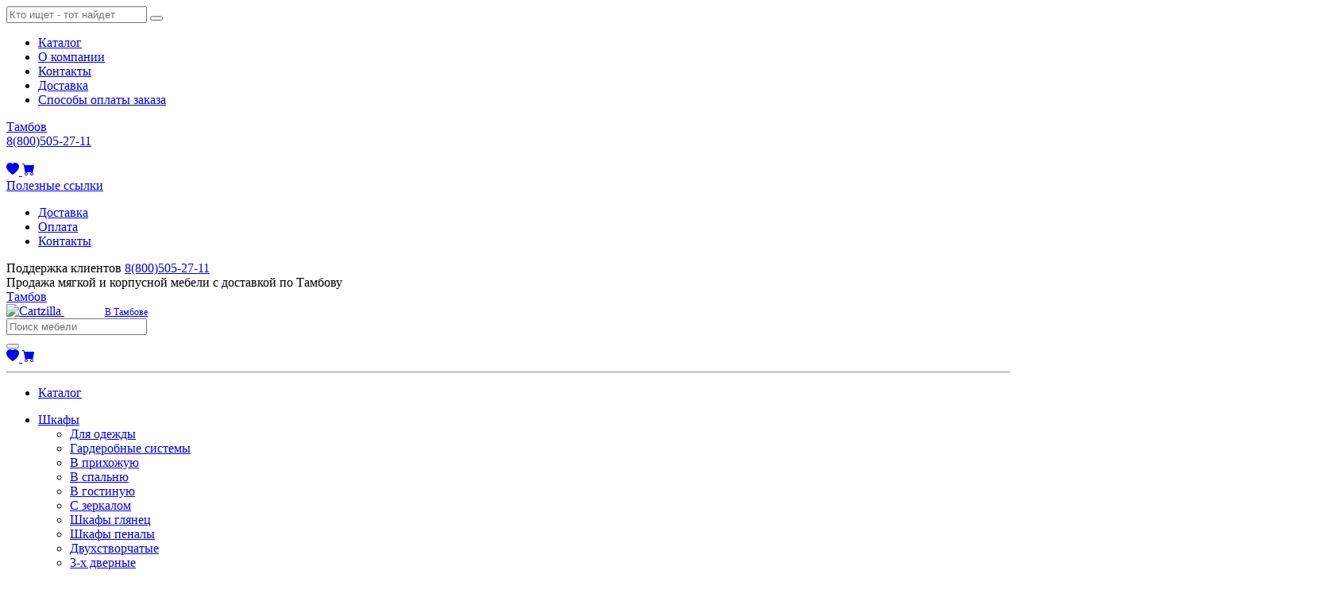

--- FILE ---
content_type: text/html; charset=UTF-8
request_url: https://v-tambove-mebel.ru/
body_size: 18014
content:
<!DOCTYPE html>
<html lang="ru">

<head>
  <meta charset="UTF-8">
  <meta http-equiv="X-UA-Compatible" content="IE=edge">
  <meta name="viewport" content="width=device-width, initial-scale=1">
  <meta name="theme-color" content="#2b3445">
    <title>Мебель в Тамбове от производителя - интернет-магазин v-tambove-mebel.ru</title>
  <meta name="yandex-verification" content="6d038e1bbf4479a3" />
<script src="//code.jivosite.com/widget/HGwdd7tI10" async></script>  <meta name="description" content="Мебельный каталог по ценам производителя и доставкой по Тамбову. Купить мебель в интернет-магазине &quot;Новая мебель в Тамбове&quot; недорого.">
<meta name="csrf-param" content="_csrf">
<meta name="csrf-token" content="A9zYxlcS7Tcujgz7RzyKgkl6uJS2QVBMUF_PvjT71upIv66lH1ncR2W5O7IYS7_qCh3v3YMiFwZgbZf_Zbqa2A==">

<link href="/assets/bundle.css?v=1766484645" rel="stylesheet">  <link rel="icon" href=/assets/da2c2c94/favicon/icon.svg type="image/svg+xml">
<link rel=apple-touch-icon sizes=57x57 href=/assets/da2c2c94/favicon/icon-57x57.png />
<link rel=apple-touch-icon sizes=60x60 href=/assets/da2c2c94/favicon/icon-60x60.png />
<link rel=apple-touch-icon sizes=72x72 href=/assets/da2c2c94/favicon/icon-72x72.png />
<link rel=apple-touch-icon sizes=76x76 href=/assets/da2c2c94/favicon/icon-76x76.png />
<link rel=apple-touch-icon sizes=114x114 href=/assets/da2c2c94/favicon/icon-114x114.png />
<link rel=apple-touch-icon sizes=120x120 href=/assets/da2c2c94/favicon/icon-120x120.png />
<link rel=apple-touch-icon sizes=144x144 href=/assets/da2c2c94/favicon/icon-144x144.png />
<link rel=apple-touch-icon sizes=152x152 href=/assets/da2c2c94/favicon/icon-152x152.png />
<link rel=apple-touch-icon sizes=180x180 href=/assets/da2c2c94/favicon/icon-180x180.png />
<link rel=icon type=image/png sizes=192x192 href=/assets/da2c2c94/favicon/icon-192x192.png />
<link rel=icon type=image/png sizes=32x32 href=/assets/da2c2c94/favicon/icon-32x32.png />
<link rel=icon type=image/png sizes=96x96 href=/assets/da2c2c94/favicon/icon-96x96.png />
<link rel=icon type=image/png sizes=16x16 href=/assets/da2c2c94/favicon/icon-16x16.png />
</head>

<body>
  
	<!-- Mobile slide menu -->
<aside class='mobile-nav d-lg-none'>
	<div class="p-4">
		<form class="position-relative search" onsubmit="return false">
	<div class="input-group w-100">
		<input class="rounded-right searchInput form-control pl-5 flex-grow-1" type="text" value="" name='query' placeholder="Кто ищет - тот найдет" />
		<button class="submit border-0 position-absolute my-auto" type="submit"></button>
	</div>
</form>	</div>
<ul class="mobile-nav__list"><li class='mobile-nav__item'><a class="" href="/cat">Каталог</a></li><li class='mobile-nav__item'><a class="" href="/pg/about-company">О компании</a></li><li class='mobile-nav__item'><a class="" href="/pg/contacts">Контакты</a></li><li class='mobile-nav__item'><a class="" href="/pg/delivery">Доставка</a></li><li class='mobile-nav__item'><a class="" href="/pg/payment-methods-for-the-order">Способы оплаты заказа</a></li></ul></aside>
<!-- Mobile slide menu end -->

<!-- Start Mobile Navigation -->
<header id="mobile-header" class='mobile-header d-lg-none'>
	<div class="mobile-header__static-top container">
		<div class="row">
			<div class="col-6 pr-0 text-left">
				<div class="d-inline-block mobile-header__link_location">
					<!-- location -->
					<span>
						<a href="#" data-toggle="modal" data-target="#modalLocation">Тамбов</a>					</span>
				</div>
			</div>
			<div class="col-6 pl-0 text-right">
				<a href="tel:88005052711">
					<div class="mobile-header__phone-link">
						<!-- phone -->
						<span>8(800)505-27-11</span>
					</div>
				</a>
			</div>
		</div>
	</div>

	<div class="mobile-header__fix d-flex align-items-center justify-content-between px-3">
		<!-- Start Mobile Icon Trigger-->
		<div class='mobile-nav-trigger'>
			<span></span>
			<span></span>
			<span></span>
		</div>
		<!-- End Mobile icon trigger-->

		<a class='header__logo_small' href="/">
			<img src="/assets/da2c2c94//mebelin-logo-light-1.svg" alt="">		</a>

    <div class='d-flex'>
      <!-- Start Favorites Informer-->
      <a href="/favorite" class='favoriteCounterComponent mx-2'>
  <svg xmlns="http://www.w3.org/2000/svg" width="16" height="16" fill="currentColor" class="bi bi-heart-fill" viewBox="0 0 16 16">
  <path fill-rule="evenodd" d="M8 1.314C12.438-3.248 23.534 4.735 8 15-7.534 4.736 3.562-3.248 8 1.314z"/>
</svg>
  <span class='favoriteCounter'></span>
</a>
      <!-- End Favorites Informer-->

      <!-- Start Mobile Cart Widget -->
      <a href="/cart" class='cartCounterComponent mx-2'>
  <svg xmlns="http://www.w3.org/2000/svg" fill="currentColor" width="16" height="16" viewBox="0 0 16 16">
    <path d="M0 1.5A.5.5 0 0 1 .5 1H2a.5.5 0 0 1 .485.379L2.89 3H14.5a.5.5 0 0 1 .491.592l-1.5 8A.5.5 0 0 1 13 12H4a.5.5 0 0 1-.491-.408L2.01 3.607 1.61 2H.5a.5.5 0 0 1-.5-.5zM5 12a2 2 0 1 0 0 4 2 2 0 0 0 0-4zm7 0a2 2 0 1 0 0 4 2 2 0 0 0 0-4zm-7 1a1 1 0 1 1 0 2 1 1 0 0 1 0-2zm7 0a1 1 0 1 1 0 2 1 1 0 0 1 0-2z"/>
  </svg>
  <span class='cartCounter'></span>
</a>
      <!-- End Mobild Cart Widget -->
    </div>
	</div>
</header>
<!-- End Mobile Navigation  -->
  <!-- Multilevel dark navbar -->
<header class='d-none d-lg-block'>
  <div class="topbar topbar-dark bg-darker">
    <div class="container">
      <div class="topbar-text dropdown">
        <a class="topbar-link dropdown-toggle" href="#" data-toggle="dropdown">Полезные ссылки</a>
        <ul class="dropdown-menu"><li class=''><a class="dropdown-item" href="/pg/delivery">Доставка</a></li><li class=''><a class="dropdown-item" href="/pg/payment-methods-for-the-order">Оплата</a></li><li class=''><a class="dropdown-item" href="/pg/contacts">Контакты</a></li></ul>      </div>
      <div class="topbar-text text-nowrap d-none d-md-inline-block">
        <i class="czi-support"></i>
        <span class="text-muted mr-1">Поддержка клиентов</span>
        <a class="topbar-link" href="tel:00331697720">8(800)505-27-11</a>
      </div>
      <div class="topbar-text d-none d-md-inline-block">Продажа мягкой и корпусной мебели с доставкой по Тамбову</div>
      <div class="ml-3 text-nowrap">
        <a class="topbar-link mr-4 d-none d-md-inline-block" href="#" data-toggle="modal" data-target="#modalLocation"><i class="czi-location"></i>Тамбов</a>      </div>
    </div>
  </div>

  <div class="navbar navbar-expand-lg navbar-dark bg-dark">
    <div class="container">
      <a class="navbar-brand mr-3 d-flex flex-column text-uppercase" href="/" style="min-width: 12rem;">
        <img src="/assets/da2c2c94//mebelin-logo-light-1.svg" alt="Cartzilla" />
        <span style='font-size: 0.75rem; padding-left: 3.2rem'>В Тамбове</span>
      </a>

        <form class="search input-group-overlay d-none d-lg-flex mx-4">
          <input class="form-control appended-form-control searchInput" value="" type="text" placeholder="Поиск мебели">
          <div class="input-group-append-overlay">
            <span class="input-group-text">
              <i class="czi-search"></i>
            </span>
          </div>
        </form>
      <div class="navbar-toolbar d-flex align-items-center">
        <button class="navbar-toggler" type="button" data-toggle="collapse" data-target="#navbarCollapse">
          <span class="navbar-toggler-icon"></span>
        </button>
        <a class="navbar-tool d-lg-none" href="#">
          <div class="navbar-tool-icon-box">
            <i class="navbar-tool-icon czi-search"></i>
          </div>
        </a>
        <a href="/favorite" class='favoriteCounterComponent ml-2'>
  <svg xmlns="http://www.w3.org/2000/svg" width="16" height="16" fill="currentColor" class="bi bi-heart-fill" viewBox="0 0 16 16">
  <path fill-rule="evenodd" d="M8 1.314C12.438-3.248 23.534 4.735 8 15-7.534 4.736 3.562-3.248 8 1.314z"/>
</svg>
  <span class='favoriteCounter'></span>
</a>
        <a href="/cart" class='cartCounterComponent ml-2'>
  <svg xmlns="http://www.w3.org/2000/svg" fill="currentColor" width="16" height="16" viewBox="0 0 16 16">
    <path d="M0 1.5A.5.5 0 0 1 .5 1H2a.5.5 0 0 1 .485.379L2.89 3H14.5a.5.5 0 0 1 .491.592l-1.5 8A.5.5 0 0 1 13 12H4a.5.5 0 0 1-.491-.408L2.01 3.607 1.61 2H.5a.5.5 0 0 1-.5-.5zM5 12a2 2 0 1 0 0 4 2 2 0 0 0 0-4zm7 0a2 2 0 1 0 0 4 2 2 0 0 0 0-4zm-7 1a1 1 0 1 1 0 2 1 1 0 0 1 0-2zm7 0a1 1 0 1 1 0 2 1 1 0 0 1 0-2z"/>
  </svg>
  <span class='cartCounter'></span>
</a>
      </div>
    </div>
  </div>

  <div class="navbar navbar-expand-lg navbar-dark bg-dark mt-n2 pt-0 pb-2">
    <div class="container">
      <div class="collapse navbar-collapse" id="navbarCollapse">
        <hr class="hr-light d-lg-none mt-3 mb-2">
        <ul class="navbar-nav mega-nav pr-lg-2 mr-lg-2">
          <li class="nav-item dropdown show laptop-header__link_catalog">
            <!-- <a class="nav-link dropdown-toggle pl-0" href="/cat" data-toggle="dropdown" aria-expanded="true"> -->
            <a class="nav-link dropdown-toggle pl-0" href="/cat" aria-expanded="true">
              <i class="czi-menu align-middle mt-n1 mr-2"></i>
              Каталог
            </a>
          </li>
        </ul>
            <ul class="navbar-nav"><li class='nav-item'><a class="nav-link" href="/shkafy">Шкафы</a><ul class=""><li class='nav-item'><a class="nav-link" href="/cat/shkafy-dlya-odezhdy">Для одежды</a></li><li class='nav-item'><a class="nav-link" href="/cat/garderobnye-sistemy">Гардеробные системы</a></li><li class='nav-item'><a class="nav-link" href="/cat/shkafy-v-prihozhuyu">В прихожую</a></li><li class='nav-item'><a class="nav-link" href="/cat/shkafy-v-spalnyu">В спальню</a></li><li class='nav-item'><a class="nav-link" href="/cat/shkafy-v-gostinuyu">В гостиную</a></li><li class='nav-item'><a class="nav-link" href="/cat/shkafy-s-zerkalom">С зеркалом</a></li><li class='nav-item'><a class="nav-link" href="/cat/shkafy-glyanec">Шкафы глянец</a></li><li class='nav-item'><a class="nav-link" href="/cat/shkafy-penaly">Шкафы пеналы</a></li><li class='nav-item'><a class="nav-link" href="/cat/dvuhstvorchatye-shkafy">Двухстворчатые</a></li><li class='nav-item'><a class="nav-link" href="/cat/3-h-dvernye-shkafy">3-х дверные</a></li></ul></li><li class='nav-item'><a class="nav-link" href="/spalni/krovati-v-tambove">Кровати</a><ul class=""><li class='nav-item'><a class="nav-link" href="/dvuspalnyie">Двуспальные</a></li><li class='nav-item'><a class="nav-link" href="/odnospalnyie">Односпальные</a></li><li class='nav-item'><a class="nav-link" href="/s_podyemnyim_mehanizmom">С подъемным механизмом</a></li><li class='nav-item'><a class="nav-link" href="/krovati_s_yaschikami">С ящиками</a></li><li class='nav-item'><a class="nav-link" href="/cat/metallicheskie-krovati">Металлические</a></li><li class='nav-item'><a class="nav-link" href="/cat/krovati-loft">Лофт</a></li></ul></li><li class='nav-item'><a class="nav-link" href="/myagkaya-mebel/divany-v-tambove">Диваны</a><ul class=""><li class='nav-item'><a class="nav-link" href="/divan_krovati">Диваны-кровати</a></li><li class='nav-item'><a class="nav-link" href="/cat/raskladnye-divany">Раскладывающиеся</a></li><li class='nav-item'><a class="nav-link" href="/akkordeonyi">Диваны-аккордеоны</a></li><li class='nav-item'><a class="nav-link" href="/cat/pryamye-divany">Прямые</a></li><li class='nav-item'><a class="nav-link" href="/myagkaya-mebel/uglovye-divany-v-tambove">Угловые</a></li><li class='nav-item'><a class="nav-link" href="/knijki">Диваны-книжки</a></li><li class='nav-item'><a class="nav-link" href="/transformeryi">Диваны-трансформеры</a></li><li class='nav-item'><a class="nav-link" href="/evroknijki">Диваны-еврокнижки</a></li><li class='nav-item'><a class="nav-link" href="/klik-klyak">Клик-кляк</a></li><li class='nav-item'><a class="nav-link" href="/cat/divany-delfin">Дельфин</a></li><li class='nav-item'><a class="nav-link" href="/cat/malenkie-divany">Малогабаритные</a></li><li class='nav-item'><a class="nav-link" href="/cat/divany-tahta-sofa-kushetki">Тахта, софа, кушетки</a></li></ul></li></ul>      </div>
    </div>
  </div>

<!-- Start Menu Tab -->
	<div class="container">
		<div class="position-relative">
			<div class="menu position-absolute">
				<div class="menu__bkg border rounded border-light">
					<div class="row"><div class="col-3 bg-light menu__parent py-4 pl-4 pr-0"><ul class="list-unstyled"><li class="active py-2 pl-2" data-key="menu-0"><a href="/gostinaya">Мебель для гостиной</a></li><li class=" py-2 pl-2" data-key="menu-1"><a href="/mebel-dlya-prihozhej">Мебель для прихожей</a></li><li class=" py-2 pl-2" data-key="menu-2"><a href="/myagkaya-mebel">﻿Мягкая мебель</a></li><li class=" py-2 pl-2" data-key="menu-3"><a href="/spalni">Мебель для спальни</a></li><li class=" py-2 pl-2" data-key="menu-4"><a href="/detskaya-mebel">Детская мебель</a></li><li class=" py-2 pl-2" data-key="menu-5"><a href="/mebel-dlya-kuhni">Мебель для кухни</a></li><li class=" py-2 pl-2" data-key="menu-6"><a href="/shkafy">Шкафы для дома</a></li><li class=" py-2 pl-2" data-key="menu-7"><a href="/matrasy">Матрасы</a></li><li class=" py-2 pl-2" data-key="menu-8"><a href="/cat/mebel-iz-naturalnogo-dereva">Мебель из натурального дерева</a></li><li class=" py-2 pl-2" data-key="menu-9"><a href="/mebel_iz_rotanga">Плетеная мебель из ротанга</a></li><li class=" py-2 pl-2" data-key="menu-10"><a href="/cat/mebel-dlya-vannoj-komnaty">Мебель для ванной комнаты</a></li><li class=" py-2 pl-2" data-key="menu-11"><a href="/mebel-dlya-kabineta">Мебель для домашнего кабинета и офиса</a></li><li class=" py-2 pl-2" data-key="menu-12"><a href="/cat/aksessuary-dlya-interera">Аксессуары для интерьера</a></li></ul></div><div class="col-9 menu__child py-4 pl-5"><div class="menu-0 active" style="display:none"><ul class="list-unstyled d-flex flex-column flex-wrap"><li class="mb-3 mr-3 "><a href="/gostinaya/stenki-v-tambove" class="font-weight-bold ">Стенки для гостиной</a><ul class="list-unstyled "><li class=" "><a href="/cat/sovremennye-stenki-v-gostinuyu" class=" ">Современные</a></li><li class=" "><a href="/gorki" class=" ">Стенки-горки</a></li><li class=" "><a href="/modulnyie" class=" ">Модульные</a></li><li class=" "><a href="/uglovyie" class=" ">Угловые</a></li><li class=" "><a href="/cat/stenki-so-shkafom-v-gostinuyu" class=" ">Стенки со шкафом</a></li><li class=" "><a href="/mini" class=" ">Мини</a></li></ul></li><li class="mb-3 mr-3 "><a href="/gostinaya/tumba-pod-televizor-v-tambove" class="font-weight-bold ">Тумбы для телевизора</a><ul class="list-unstyled "><li class=" "><a href="/cat/podvesnye-tv-tumby" class=" ">Подвесные ТВ-тумбы</a></li></ul></li><li class="mb-3 mr-3 "><a href="/gostinaya/zhurnalnyj-stolik-v-tambove" class="font-weight-bold ">Столики журнальные</a><ul class="list-unstyled "><li class=" "><a href="/transformer" class=" ">Журнальные столы трансформеры</a></li><li class=" "><a href="/steklyannyie" class=" ">Стеклянные столики</a></li></ul></li></ul></div><div class="menu-1 " style="display:none"><ul class="list-unstyled d-flex flex-column flex-wrap"><li class="mb-3 mr-3 "><a href="/mebel-dlya-prihozhej/prihozhie-v-tambove" class="font-weight-bold ">Прихожие</a><ul class="list-unstyled "><li class=" "><a href="/cat/sovremennye-prihozhie" class=" ">Современные</a></li><li class=" "><a href="/cat/prihozhie-so-shkafom" class=" ">Прихожие со шкафом</a></li><li class=" "><a href="/cat/modulnie-prihojie" class=" ">Модульные прихожие</a></li></ul></li><li class="mb-3 mr-3 "><a href="/cat/veshalki" class="font-weight-bold ">Вешалки</a><ul class="list-unstyled "><li class=" "><a href="/cat/napolnye-veshalki" class=" ">Напольные</a></li><li class=" "><a href="/cat/nastennye-veshalki" class=" ">Настенные</a></li><li class=" "><a href="/cat/metallicheskie-veshalki" class=" ">Металлические</a></li></ul></li><li class="mb-3 mr-3 "><a href="/cat/tumby-dlya-prihozhej" class="font-weight-bold ">Тумбы для прихожей</a></li><li class="mb-3 mr-3 "><a href="/cat/obuvnicy-tumby-dlya-obuvi" class="font-weight-bold ">Обувницы, тумбы для обуви</a><ul class="list-unstyled "><li class=" "><a href="/cat/uzkie-obuvnicy" class=" ">Узкие</a></li><li class=" "><a href="/cat/obuvnicy-s-sidenem" class=" ">С сиденьем</a></li><li class=" "><a href="/cat/belye-obuvnicy" class=" ">Белые</a></li></ul></li><li class="mb-3 mr-3 "><a href="/cat/banketki-v-prihozhuyu" class="font-weight-bold ">Банкетки в прихожую</a></li><li class="mb-3 mr-3 "><a href="/cat/pufiki-v-prihozhuyu" class="font-weight-bold ">Пуфы в прихожую</a></li></ul></div><div class="menu-2 " style="display:none"><ul class="list-unstyled d-flex flex-column flex-wrap"><li class="mb-3 mr-3 "><a href="/myagkaya-mebel/divany-v-tambove" class="font-weight-bold ">Диваны</a></li><li class="mb-3 mr-3 "><a href="/myagkaya-mebel/uglovye-divany-v-tambove" class="font-weight-bold ">Угловые диваны</a></li><li class="mb-3 mr-3 "><a href="/myagkaya-mebel/detskie-divany-v-tambove" class="font-weight-bold ">Детские диваны</a></li><li class="mb-3 mr-3 "><a href="/myagkaya-mebel/kresla-v-tambove" class="font-weight-bold ">Кресла</a><ul class="list-unstyled "><li class=" "><a href="/cat/kresla-krovati" class=" ">Кресла-кровати</a></li><li class=" "><a href="/cat/podvesnye-kresla" class=" ">Подвесные</a></li><li class=" "><a href="/cat/kresla-kachalki" class=" ">Кресла-качалки</a></li><li class=" "><a href="/cat/kresla-dlya-otdyha" class=" ">Для отдыха</a></li><li class=" "><a href="/cat/raskladnye-kresla" class=" ">Раскладные</a></li><li class=" "><a href="/cat/kresla-s-podlokotnikami" class=" ">С подлокотниками</a></li><li class=" "><a href="/cat/kozhanye-kresla" class=" ">Кожаные</a></li></ul></li><li class="mb-3 mr-3 "><a href="/cat/pufy-i-pufiki" class="font-weight-bold ">Пуфы и пуфики</a></li><li class="mb-3 mr-3 "><a href="/cat/banketki" class="font-weight-bold ">Банкетки</a></li><li class="mb-3 mr-3 "><a href="/myagkaya-mebel/kreslo-meshki-v-tambove" class="font-weight-bold ">Бескаркасные кресла-мешки</a></li></ul></div><div class="menu-3 " style="display:none"><ul class="list-unstyled d-flex flex-column flex-wrap"><li class="mb-3 mr-3 "><a href="/spalni/krovati-v-tambove" class="font-weight-bold ">Кровати</a><ul class="list-unstyled "></ul></li><li class="mb-3 mr-3 "><a href="/spalni/spalnyj-garnitury-v-tambove" class="font-weight-bold ">Спальные гарнитуры</a></li><li class="mb-3 mr-3 "><a href="/spalni/komody-v-tambove" class="font-weight-bold ">Комоды</a><ul class="list-unstyled "><li class=" "><a href="/cat/belye-komody" class=" ">Белые</a></li><li class=" "><a href="/s_pelenalnyim_stolikom" class=" ">С пеленальным столиком</a></li><li class=" "><a href="/cat/komody-s-yashchikami" class=" ">С ящиками</a></li><li class=" "><a href="/cat/komody-vitriny" class=" ">Комоды витрины</a></li><li class=" "><a href="/cat/komody-dlya-dachi" class=" ">Для дачи</a></li></ul></li><li class="mb-3 mr-3 "><a href="/spalni/tualetnyj-stolik-v-tambove" class="font-weight-bold ">Туалетные столики, трюмо и трельяжи</a><ul class="list-unstyled "><li class=" "><a href="/cat/tualetnye-stoly-s-podsvetkoy" class=" ">С подсветкой</a></li></ul></li><li class="mb-3 mr-3 "><a href="/spalni/prikrovatnie-tumbi-v-tambove" class="font-weight-bold ">Тумбы прикроватные</a><ul class="list-unstyled "><li class=" "><a href="/cat/dizaynerskie-prikrovatnye-tumbochki" class=" ">Дизайнерские прикроватные тумбочки</a></li></ul></li><li class="mb-3 mr-3 "><a href="/cat/prikrovatnye-stoliki" class="font-weight-bold ">Прикроватные столики</a></li><li class="mb-3 mr-3 "><a href="/cat/ortopedicheskie-osnovaniya-dlya-krovati" class="font-weight-bold ">Ортопедические основания для кровати</a></li></ul></div><div class="menu-4 " style="display:none"><ul class="list-unstyled d-flex flex-column flex-wrap"><li class="mb-3 mr-3 "><a href="/cat/podrostkovye-krovati" class="font-weight-bold ">Подростковые кровати</a></li><li class="mb-3 mr-3 "><a href="/detskaya-mebel/detskie-krovati-v-tambove" class="font-weight-bold ">Кровати для детей</a><ul class="list-unstyled "><li class=" "><a href="/cherdaki" class=" ">Кровати-чердаки</a></li><li class=" "><a href="/cat/detskie-dvuhyarusnye-krovati" class=" ">Двухъярусные</a></li><li class=" "><a href="/dlya_devochek" class=" ">Для девочек</a></li><li class=" "><a href="/cat/krovati-dlya-malchikov" class=" ">Для мальчиков</a></li><li class=" "><a href="/cat/krovati-domiki" class=" ">Кровати-домики</a></li><li class=" "><a href="/mashinki" class=" ">Кровати-машинки</a></li><li class=" "><a href="/s_bortikami" class=" ">С бортиками</a></li></ul></li><li class="mb-3 mr-3 "><a href="/cat/detskie-komody" class="font-weight-bold ">Детские комоды</a></li><li class="mb-3 mr-3 "><a href="/detskaya-mebel/detskie-krovatki-v-tambove" class="font-weight-bold ">Кроватки для новорожденных</a><ul class="list-unstyled "><li class=" "><a href="/cat/krovatki-transformery" class=" ">Кроватки трансформер</a></li><li class=" "><a href="/cat/detskie-krovatki-s-mayatnikom" class=" ">С маятником</a></li><li class=" "><a href="/cat/kruglye-detskie-krovatki" class=" ">Круглые</a></li><li class=" "><a href="/cat/detskie-krovatki-s-yashchikami" class=" ">С ящиками для белья</a></li><li class=" "><a href="/cat/pristavnye-krovatki" class=" ">Приставные</a></li><li class=" "><a href="/cat/ovalnye-detskie-krovatki" class=" ">Овальные</a></li></ul></li><li class="mb-3 mr-3 "><a href="/detskaya-mebel/detskie-komnaty-v-tambove" class="font-weight-bold ">Детские комнаты</a><ul class="list-unstyled "><li class=" "><a href="/cat/komnaty-dlya-podrostka" class=" ">Для подростка</a></li><li class=" "><a href="/dlya_devochki" class=" ">Для девочки</a></li><li class=" "><a href="/dlya_malchika" class=" ">Для мальчика</a></li><li class=" "><a href="/dlya_dvoih_detey" class=" ">Для двоих детей</a></li><li class=" "><a href="/cat/detskie-stenki" class=" ">Стенки</a></li></ul></li><li class="mb-3 mr-3 "><a href="/cat/detskie-stulya" class="font-weight-bold ">Детские стулья</a><ul class="list-unstyled "><li class=" "><a href="/cat/detskie-kompyuternye-kresla" class=" ">Детские компьютерные кресла</a></li></ul></li><li class="mb-3 mr-3 "><a href="/cat/rastushchie-party" class="font-weight-bold ">Растущие парты</a></li></ul></div><div class="menu-5 " style="display:none"><ul class="list-unstyled d-flex flex-column flex-wrap"><li class="mb-3 mr-3 "><a href="/mebel-dlya-kuhni/kuhonnye-ugolki-v-tambove" class="font-weight-bold ">Кухонные уголки</a><ul class="list-unstyled "><li class=" "><a href="/so_spalnyim_mestom" class=" ">Со спальным местом</a></li></ul></li><li class="mb-3 mr-3 "><a href="/cat/kuhonnye-ugolki-so-stolom" class="font-weight-bold ">Обеденные группы</a></li><li class="mb-3 mr-3 "><a href="/mebel-dlya-kuhni/kuhonnye-garnitury-v-tambove" class="font-weight-bold ">Кухонные гарнитуры</a><ul class="list-unstyled "><li class=" "><a href="/cat/modulnye-kuhni" class=" ">Модульные</a></li><li class=" "><a href="/cat/pryamye-kuhni" class=" ">Прямые</a></li><li class=" "><a href="/kuhni_uglovyie" class=" ">Угловые</a></li><li class=" "><a href="/cat/klassicheskie-kuhni" class=" ">Классические</a></li></ul></li><li class="mb-3 mr-3 "><a href="/mebel-dlya-kuhni/obedennye-stoly-v-tambove" class="font-weight-bold ">Кухонные столы (обеденные)</a><ul class="list-unstyled "><li class=" "><a href="/kruglyie" class=" ">Круглые</a></li><li class=" "><a href="/stolyi_belyie" class=" ">Белые</a></li><li class=" "><a href="/stolyi_steklyannyie" class=" ">Стеклянные</a></li><li class=" "><a href="/cat/stoly-knizhki" class=" ">Столы-книжки</a></li><li class=" "><a href="/ovalnyie" class=" ">Овальные</a></li><li class=" "><a href="/razdvijnyie" class=" ">Раздвижные</a></li><li class=" "><a href="/cat/malenkie-kuhonnye-stoly" class=" ">Маленькие</a></li><li class=" "><a href="/cat/kuhonnye-raskladnye-stoly" class=" ">Раскладные</a></li></ul></li><li class="mb-3 mr-3 "><a href="/mebel-dlya-kuhni/stulya_i_taburetyi" class="font-weight-bold ">Кухонные стулья</a><ul class="list-unstyled "><li class=" "><a href="/cat/taburety-taburetki" class=" ">Табуреты (табуретки)</a></li><li class=" "><a href="/cat/barnye-stulya" class=" ">Барные стулья</a></li><li class=" "><a href="/cat/derevyannye-stulya" class=" ">Деревянные стулья</a></li><li class=" "><a href="/cat/skladnye-taburety" class=" ">Складные табуреты</a></li></ul></li><li class="mb-3 mr-3 "><a href="/cat/kuhonnye-mojki" class="font-weight-bold ">Кухонные мойки</a><ul class="list-unstyled "><li class=" "><a href="/cat/moyki-dlya-kuhni-iz-nerzhaveyushchey-stali" class=" ">Из нержавеющей стали</a></li><li class=" "><a href="/cat/moyki-iz-kamnya-dlya-kuhni" class=" ">Из камня</a></li><li class=" "><a href="/cat/kuhonnye-vreznye-moyki" class=" ">Врезные</a></li><li class=" "><a href="/cat/uglovye-kuhonnye-moyki" class=" ">Угловые</a></li></ul></li><li class="mb-3 mr-3 "><a href="/cat/stenovye-paneli-fartuki-dlya-kuhni" class="font-weight-bold ">Стеновые панели, фартуки для кухни</a><ul class="list-unstyled "><li class=" "><a href="/cat/fartuki-dlya-kuhni-iz-plastika" class=" ">Из пластика</a></li><li class=" "><a href="/cat/fartuki-dlya-kuhni-iz-stekla-skinali" class=" ">Из стекла (скинали)</a></li><li class=" "><a href="/cat/fartuki-dlya-kuhni-iz-mdf" class=" ">Из МДФ</a></li></ul></li><li class="mb-3 mr-3 "><a href="/cat/bufety-servanty-shkafy-dlya-posudy" class="font-weight-bold ">Буфеты, серванты, шкафы для посуды</a></li></ul></div><div class="menu-6 " style="display:none"><ul class="list-unstyled d-flex flex-column flex-wrap"><li class="mb-3 mr-3 "><a href="/shkafy/shkafy-kupe-v-tambove" class="font-weight-bold ">Шкафы купе</a></li><li class="mb-3 mr-3 "><a href="/gostinaya/uglovyie_shkafyi" class="font-weight-bold ">Угловые шкафы</a></li><li class="mb-3 mr-3 "><a href="/cat/raspashnye-shkafy" class="font-weight-bold ">Распашные шкафы</a></li></ul></div><div class="menu-7 " style="display:none"><ul class="list-unstyled d-flex flex-column flex-wrap"><li class="mb-3 mr-3 "><a href="/matrasy/ortopedicheskie-matrasy-v-tambove" class="font-weight-bold ">Ортопедические матрасы</a></li><li class="mb-3 mr-3 "><a href="/matrasy/ekonom-v-tambove" class="font-weight-bold ">Недорогие матрасы эконом класса</a></li><li class="mb-3 mr-3 "><a href="/matrasy/detskie-matrasy-v-tambove" class="font-weight-bold ">Детские матрасы</a></li><li class="mb-3 mr-3 "><a href="/matrasy/elitnyie-v-tambove" class="font-weight-bold ">Элитные премиум матрасы</a></li><li class="mb-3 mr-3 "><a href="/matrasy/tonkie-v-tambove" class="font-weight-bold ">Тонкие матрасы</a></li><li class="mb-3 mr-3 "><a href="/cat/toppery" class="font-weight-bold ">Топперы</a></li><li class="mb-3 mr-3 "><a href="/matrasy/matrasi-dlya-novorojdennih-v-tambove" class="font-weight-bold ">Матрасы для новорожденных</a></li><li class="mb-3 mr-3 "><a href="/matrasy/namatrasniki-v-tambove" class="font-weight-bold ">Наматрасники</a></li></ul></div><div class="menu-8 " style="display:none"></div><div class="menu-9 " style="display:none"><ul class="list-unstyled d-flex flex-column flex-wrap"><li class="mb-3 mr-3 "><a href="/cat/sadovaya-mebel-iz-rotanga" class="font-weight-bold ">Садовая мебель</a></li><li class="mb-3 mr-3 "><a href="/cat/pletenye-kresla-iz-rotanga" class="font-weight-bold ">Кресла</a></li><li class="mb-3 mr-3 "><a href="/cat/divany-iz-rotanga" class="font-weight-bold ">Диваны</a></li><li class="mb-3 mr-3 "><a href="/cat/pletenye-stulya-iz-rotanga" class="font-weight-bold ">Стулья</a></li><li class="mb-3 mr-3 "><a href="/cat/stoly-iz-rotanga" class="font-weight-bold ">Столы</a></li></ul></div><div class="menu-10 " style="display:none"><ul class="list-unstyled d-flex flex-column flex-wrap"><li class="mb-3 mr-3 "><a href="/cat/shkafy-dlya-vannoj" class="font-weight-bold ">Шкафы</a><ul class="list-unstyled "><li class=" "><a href="/cat/penaly-v-vannuyu" class=" ">Пеналы</a></li><li class=" "><a href="/cat/navesnye-shkafy-v-vannuyu" class=" ">Навесные</a></li></ul></li><li class="mb-3 mr-3 "><a href="/cat/zerkala-dlya-vannoj" class="font-weight-bold ">Зеркала</a><ul class="list-unstyled "><li class=" "><a href="/cat/zerkala-s-podsvetkoy-v-vannuyu" class=" ">С подсветкой</a></li><li class=" "><a href="/cat/sensornye-zerkala" class=" ">Сенсорные</a></li></ul></li><li class="mb-3 mr-3 "><a href="/cat/komplekty-mebeli-dlya-vannoj" class="font-weight-bold ">Комплекты</a></li><li class="mb-3 mr-3 "><a href="/cat/tumby-dlya-vannoj" class="font-weight-bold ">Тумбы</a></li><li class="mb-3 mr-3 "><a href="/cat/rakoviny-dlya-vannoj-komnaty" class="font-weight-bold ">Раковины</a><ul class="list-unstyled "><li class=" "><a href="/cat/rakoviny-nad-stiralnoy-mashinoy" class=" ">Над стиральной машиной</a></li></ul></li></ul></div><div class="menu-11 " style="display:none"><ul class="list-unstyled d-flex flex-column flex-wrap"><li class="mb-3 mr-3 "><a href="/mebel-dlya-kabineta/kompyuternye-stoly-v-tambove" class="font-weight-bold ">Компьютерные столы</a></li><li class="mb-3 mr-3 "><a href="/mebel-dlya-kabineta/ofisnye-kresla-v-tambove" class="font-weight-bold ">Офисные кресла и стулья</a><ul class="list-unstyled "><li class=" "><a href="/cat/kompyuternye-kresla" class=" ">Компьютерные кресла</a></li><li class=" "><a href="/cat/igrovye-kresla-dlya-geymerov" class=" ">Игровые для геймеров</a></li><li class=" "><a href="/dlya_rukovoditelya" class=" ">Кресла руководителя</a></li></ul></li><li class="mb-3 mr-3 "><a href="/mebel-dlya-kabineta/shkafi-dlya-knig-v-tambove" class="font-weight-bold ">Шкафы для книг</a></li><li class="mb-3 mr-3 "><a href="/mebel-dlya-kabineta/polki-dlya-doma-i-kabineta-v-tambove" class="font-weight-bold ">Настенные полки</a><ul class="list-unstyled "><li class=" "><a href="/cat/uglovye-polki" class=" ">Угловые</a></li><li class=" "><a href="/cat/knizhnye-polki" class=" ">Книжные</a></li></ul></li><li class="mb-3 mr-3 "><a href="/mebel-dlya-kabineta/tumbyi-dlya-kabineta-v-tambove" class="font-weight-bold ">Офисные тумбы в кабинет</a></li><li class="mb-3 mr-3 "><a href="/gostinaya/stellaji" class="font-weight-bold ">Стеллажи</a><ul class="list-unstyled "><li class=" "><a href="/cat/metallicheskie-stellazhi" class=" ">Металлические</a></li><li class=" "><a href="/cat/derevyannye-stellazhi" class=" ">Деревянные</a></li><li class=" "><a href="/cat/knizhnye-stellazhi" class=" ">Книжные</a></li></ul></li><li class="mb-3 mr-3 "><a href="/cat/pismennie-stoli" class="font-weight-bold ">Письменные столы</a><ul class="list-unstyled "><li class=" "><a href="/cat/pismennye-stoly-dlya-shkolnikov" class=" ">Для школьников</a></li><li class=" "><a href="/cat/stoly-dlya-rukovoditelya" class=" ">Для руководителя</a></li><li class=" "><a href="/cat/stoly-konsoli" class=" ">Консоли</a></li><li class=" "><a href="/cat/stoly-sekretery" class=" ">Секретеры</a></li></ul></li><li class="mb-3 mr-3 "><a href="/mebel-dlya-kabineta/elementi-v-tambove" class="font-weight-bold ">Приставные элементы</a></li></ul></div><div class="menu-12 " style="display:none"><ul class="list-unstyled d-flex flex-column flex-wrap"><li class="mb-3 mr-3 "><a href="/zerkala_stoyki_pod_tsvetyi" class="font-weight-bold ">Интерьерные зеркала</a><ul class="list-unstyled "></ul></li><li class="mb-3 mr-3 "><a href="/cat/podstavki-stojki-pod-cvety" class="font-weight-bold ">Подставки, стойки под цветы</a></li><li class="mb-3 mr-3 "><a href="/cat/ortopedicheskie-podushki" class="font-weight-bold ">Ортопедические подушки</a></li></ul></div></div></div>				</div>
			</div>
		</div>
	</div>
	<!-- End Menu Tab -->
</header>

  <!-- Content block -->
  <section class="content">
        <section class="bg-secondary py-4 pt-md-5">
  <div class="container py-xl-2">
    <div class="row">
      <!-- Slider     -->
      <div class="col-xl-9 pt-xl-4 order-xl-2">
        <!-- One item + Dots + Loop (defaults) -->
        <!-- Start Carousel -->
        <div class="cz-carousel">
          <div class="cz-carousel-inner" data-carousel-options='{"items": 1, "controls" : true, "loop" : false}'>
                          <div>
                <div class="row align-items-center">
                  <div class="col-md-6 order-md-2"><img class="d-block mx-auto" src="/assets/da2c2c94//sofa-cartzilla.png" alt="Распродажа диванов" /></div>
                  <div class="col-lg-5 col-md-6 offset-lg-1 order-md-1 pt-4 pb-md-4 text-center text-md-left">
                    <div class="display-4 scale-up delay-1 mb-3">Распродажа диванов</div>
                    <h5 class="font-weight-light pb-3 scale-up delay-2">
                      Удобные, надежные диваны по акции или в рассрочку                    </h5>
                    <a class="btn btn-primary btn-shadow scale-up delay-4" href="/myagkaya-mebel/divany-v-tambove">За покупками<i class="czi-arrow-right ml-2 mr-n1"></i>
                    </a>
                  </div>
                </div>
              </div>
                          <div>
                <div class="row align-items-center">
                  <div class="col-md-6 order-md-2"><img class="d-block mx-auto" src="/assets/da2c2c94//kitchen-cartzilla.png" alt="Мебель для кухни" /></div>
                  <div class="col-lg-5 col-md-6 offset-lg-1 order-md-1 pt-4 pb-md-4 text-center text-md-left">
                    <div class="display-4 scale-up delay-1 mb-3">Мебель для кухни</div>
                    <h5 class="font-weight-light pb-3 scale-up delay-2">
                      Готовые решения, проекты по индивидуальному заказу                    </h5>
                    <a class="btn btn-primary btn-shadow scale-up delay-4" href="/mebel-dlya-kuhni">За покупками<i class="czi-arrow-right ml-2 mr-n1"></i>
                    </a>
                  </div>
                </div>
              </div>
                          <div>
                <div class="row align-items-center">
                  <div class="col-md-6 order-md-2"><img class="d-block mx-auto" src="/assets/da2c2c94//shkaf-cartzilla.png" alt="Шкафы" /></div>
                  <div class="col-lg-5 col-md-6 offset-lg-1 order-md-1 pt-4 pb-md-4 text-center text-md-left">
                    <div class="display-4 scale-up delay-1 mb-3">Шкафы</div>
                    <h5 class="font-weight-light pb-3 scale-up delay-2">
                      Качественные шкафы-купе отечественных мебельных фабрик                    </h5>
                    <a class="btn btn-primary btn-shadow scale-up delay-4" href="/shkafy">За покупками<i class="czi-arrow-right ml-2 mr-n1"></i>
                    </a>
                  </div>
                </div>
              </div>
                      </div>
        </div>

        <!-- End Carousel -->
      </div>
      <!-- Banner group-->
      <div class="col-xl-3 order-xl-1 pt-4 mt-3 mt-xl-0 pt-xl-0">
        <div class="table-responsive" data-simplebar="init">
          <div class="simplebar-wrapper" style="margin: 0px -16px 0px 0px;">
            <div class="simplebar-height-auto-observer-wrapper">
              <div class="simplebar-height-auto-observer"></div>
            </div>
            <div class="simplebar-mask">
              <div class="simplebar-offset" style="right: 0px; bottom: 0px;">
                <div class="simplebar-content-wrapper" style="height: auto; overflow: hidden;">
                  <div class="simplebar-content" style="padding: 0px 16px 0px 0px;">
                    <div class="d-block">
                    <a href="/myagkaya-mebel/kresla-v-tambove" class="media w-100 align-items-center bg-faded-info rounded-lg pt-2 pl-2 mb-4 mr-4 mr-xl-0" style="min-width: 16rem;">
                        <img src="/assets/da2c2c94//chair-cartzilla.png" width="125" alt="Banner">
                        <div class="media-body py-4 px-2">
                          <div class="h6 mb-2">Широкий ассортимент кресел</div>
                          <div class="text-info font-size-sm">Подробнее<i class="czi-arrow-right font-size-xs ml-1"></i></div>
                        </div>
                      </a>
                      <a href="/spalni" class="media w-100 align-items-center bg-faded-warning rounded-lg pt-2 pl-2 mb-4 mr-4 mr-xl-0" style="min-width: 16rem;">
                        <img src="/assets/da2c2c94//mirror-cartzilla.png" width="125" alt="Banner">
                        <div class="media-body py-4 px-2">
                          <div class="h6 mb-2">Мебель для спальни</div>
                          <div class="text-info font-size-sm">Подробнее<i class="czi-arrow-right font-size-xs ml-1"></i></div>
                        </div>
                      </a>
                      <a href="/spalni/komody-v-tambove" class="media w-100 align-items-center bg-faded-success rounded-lg pt-2 pl-2 mb-4" style="min-width: 16rem;">
                        <img src="/assets/da2c2c94//comod-mebelzilla.png" width="125" alt="Banner">
                        <div class="media-body py-4 px-2">
                          <div class="h6 mb-2">Комоды со скидками</div>
                          <div class="text-info font-size-sm">Подробнее<i class="czi-arrow-right font-size-xs ml-1"></i></div>
                        </div>
                      </a>
                    </div>
                  </div>
                </div>
              </div>
            </div>
          </div>
          <div class="simplebar-track simplebar-horizontal" style="visibility: hidden;">
            <div class="simplebar-scrollbar" style="width: 0px; display: none;"></div>
          </div>
          <div class="simplebar-track simplebar-vertical" style="visibility: hidden;">
            <div class="simplebar-scrollbar" style="height: 0px; display: none;"></div>
          </div>
        </div>
      </div>
    </div>
  </div>
</section>
<!-- Start Categories Block-->
<div class="mt-4">
  <div class="container">
    <div class="block-header">
      <h3 class="block-header__title">Наш каталог</h3>
      <div class="block-header__divider"></div>
    </div>
    <div class="row">
      <div class="col-md-4 col-sm-6 mb-3">
  <div class="card border-0">
    <a class="d-block overflow-hidden rounded-lg" href="/gostinaya"><img class="d-block w-100" src="/uploads/b56eda86c745daa90fc845a1fc7e024a_1667239198.jpeg" alt=""></a>    <div class="card-body">
      <h2 class="h5">Мебель для гостиной</h2>
      <ul class="list-unstyled font-size-sm mb-0">
                  <li class="d-flex align-items-center justify-content-between">
            <a class="nav-link-style" href="/gostinaya/stenki-v-tambove">
              <i class="czi-arrow-right-circle mr-2"></i> Стенки для гостиной            </a>
          </li>
                  <li class="d-flex align-items-center justify-content-between">
            <a class="nav-link-style" href="/gostinaya/tumba-pod-televizor-v-tambove">
              <i class="czi-arrow-right-circle mr-2"></i> Тумбы для телевизора            </a>
          </li>
                  <li class="d-flex align-items-center justify-content-between">
            <a class="nav-link-style" href="/gostinaya/zhurnalnyj-stolik-v-tambove">
              <i class="czi-arrow-right-circle mr-2"></i> Столики журнальные            </a>
          </li>
              </ul>
    </div>
  </div>
</div>
<div class="col-md-4 col-sm-6 mb-3">
  <div class="card border-0">
    <a class="d-block overflow-hidden rounded-lg" href="/mebel-dlya-prihozhej"><img class="d-block w-100" src="/uploads/59e4dbb940c6c38438e69aeeaa7efe8f_1667239308.jpeg" alt=""></a>    <div class="card-body">
      <h2 class="h5">Мебель для прихожей</h2>
      <ul class="list-unstyled font-size-sm mb-0">
                  <li class="d-flex align-items-center justify-content-between">
            <a class="nav-link-style" href="/cat/veshalki">
              <i class="czi-arrow-right-circle mr-2"></i> Вешалки            </a>
          </li>
                  <li class="d-flex align-items-center justify-content-between">
            <a class="nav-link-style" href="/cat/obuvnicy-tumby-dlya-obuvi">
              <i class="czi-arrow-right-circle mr-2"></i> Обувницы, тумбы для обуви            </a>
          </li>
                  <li class="d-flex align-items-center justify-content-between">
            <a class="nav-link-style" href="/cat/tumby-dlya-prihozhej">
              <i class="czi-arrow-right-circle mr-2"></i> Тумбы для прихожей            </a>
          </li>
                  <li class="d-flex align-items-center justify-content-between">
            <a class="nav-link-style" href="/mebel-dlya-prihozhej/prihozhie-v-tambove">
              <i class="czi-arrow-right-circle mr-2"></i> Прихожие            </a>
          </li>
              </ul>
    </div>
  </div>
</div>
<div class="col-md-4 col-sm-6 mb-3">
  <div class="card border-0">
    <a class="d-block overflow-hidden rounded-lg" href="/myagkaya-mebel"><img class="d-block w-100" src="/uploads/d7c50fc309b3a9ead1263edf320af738_1667239150.jpeg" alt=""></a>    <div class="card-body">
      <h2 class="h5">﻿Мягкая мебель</h2>
      <ul class="list-unstyled font-size-sm mb-0">
                  <li class="d-flex align-items-center justify-content-between">
            <a class="nav-link-style" href="/myagkaya-mebel/divany-v-tambove">
              <i class="czi-arrow-right-circle mr-2"></i> Диваны            </a>
          </li>
                  <li class="d-flex align-items-center justify-content-between">
            <a class="nav-link-style" href="/myagkaya-mebel/uglovye-divany-v-tambove">
              <i class="czi-arrow-right-circle mr-2"></i> Угловые диваны            </a>
          </li>
                  <li class="d-flex align-items-center justify-content-between">
            <a class="nav-link-style" href="/myagkaya-mebel/detskie-divany-v-tambove">
              <i class="czi-arrow-right-circle mr-2"></i> Детские диваны            </a>
          </li>
                  <li class="d-flex align-items-center justify-content-between">
            <a class="nav-link-style" href="/myagkaya-mebel/kreslo-meshki-v-tambove">
              <i class="czi-arrow-right-circle mr-2"></i> Бескаркасные кресла-мешки            </a>
          </li>
                  <li class="d-flex align-items-center justify-content-between">
            <a class="nav-link-style" href="/myagkaya-mebel/kresla-v-tambove">
              <i class="czi-arrow-right-circle mr-2"></i> Кресла            </a>
          </li>
                  <li class="d-flex align-items-center justify-content-between">
            <a class="nav-link-style" href="/cat/banketki">
              <i class="czi-arrow-right-circle mr-2"></i> Банкетки            </a>
          </li>
                  <li class="d-flex align-items-center justify-content-between">
            <a class="nav-link-style" href="/cat/pufy-i-pufiki">
              <i class="czi-arrow-right-circle mr-2"></i> Пуфы и пуфики            </a>
          </li>
              </ul>
    </div>
  </div>
</div>
<div class="col-md-4 col-sm-6 mb-3">
  <div class="card border-0">
    <a class="d-block overflow-hidden rounded-lg" href="/spalni"><img class="d-block w-100" src="/uploads/9270cf508d9a554bab53ad0b9276e01c_1667239264.jpeg" alt=""></a>    <div class="card-body">
      <h2 class="h5">Мебель для спальни</h2>
      <ul class="list-unstyled font-size-sm mb-0">
                  <li class="d-flex align-items-center justify-content-between">
            <a class="nav-link-style" href="/spalni/krovati-v-tambove">
              <i class="czi-arrow-right-circle mr-2"></i> Кровати            </a>
          </li>
                  <li class="d-flex align-items-center justify-content-between">
            <a class="nav-link-style" href="/spalni/spalnyj-garnitury-v-tambove">
              <i class="czi-arrow-right-circle mr-2"></i> Спальные гарнитуры            </a>
          </li>
                  <li class="d-flex align-items-center justify-content-between">
            <a class="nav-link-style" href="/spalni/tualetnyj-stolik-v-tambove">
              <i class="czi-arrow-right-circle mr-2"></i> Туалетные столики, трюмо и трельяжи            </a>
          </li>
                  <li class="d-flex align-items-center justify-content-between">
            <a class="nav-link-style" href="/spalni/komody-v-tambove">
              <i class="czi-arrow-right-circle mr-2"></i> Комоды            </a>
          </li>
                  <li class="d-flex align-items-center justify-content-between">
            <a class="nav-link-style" href="/spalni/prikrovatnie-tumbi-v-tambove">
              <i class="czi-arrow-right-circle mr-2"></i> Тумбы прикроватные            </a>
          </li>
                  <li class="d-flex align-items-center justify-content-between">
            <a class="nav-link-style" href="/cat/ortopedicheskie-osnovaniya-dlya-krovati">
              <i class="czi-arrow-right-circle mr-2"></i> Ортопедические основания для кровати            </a>
          </li>
              </ul>
    </div>
  </div>
</div>
<div class="col-md-4 col-sm-6 mb-3">
  <div class="card border-0">
    <a class="d-block overflow-hidden rounded-lg" href="/detskaya-mebel"><img class="d-block w-100" src="/uploads/410616034fa010f4e1ed58f499bb8622_1667239229.jpeg" alt=""></a>    <div class="card-body">
      <h2 class="h5">Детская мебель</h2>
      <ul class="list-unstyled font-size-sm mb-0">
                  <li class="d-flex align-items-center justify-content-between">
            <a class="nav-link-style" href="/detskaya-mebel/detskie-krovati-v-tambove">
              <i class="czi-arrow-right-circle mr-2"></i> Кровати для детей            </a>
          </li>
                  <li class="d-flex align-items-center justify-content-between">
            <a class="nav-link-style" href="/detskaya-mebel/detskie-krovatki-v-tambove">
              <i class="czi-arrow-right-circle mr-2"></i> Кроватки для новорожденных            </a>
          </li>
                  <li class="d-flex align-items-center justify-content-between">
            <a class="nav-link-style" href="/detskaya-mebel/detskie-komnaty-v-tambove">
              <i class="czi-arrow-right-circle mr-2"></i> Детские комнаты            </a>
          </li>
                  <li class="d-flex align-items-center justify-content-between">
            <a class="nav-link-style" href="/cat/detskie-stulya">
              <i class="czi-arrow-right-circle mr-2"></i> Детские стулья            </a>
          </li>
              </ul>
    </div>
  </div>
</div>
<div class="col-md-4 col-sm-6 mb-3">
  <div class="card border-0">
    <a class="d-block overflow-hidden rounded-lg" href="/mebel-dlya-kuhni"><img class="d-block w-100" src="/uploads/8dff1e3173c195146f92943c051a16ce_1667239286.jpeg" alt=""></a>    <div class="card-body">
      <h2 class="h5">Мебель для кухни</h2>
      <ul class="list-unstyled font-size-sm mb-0">
                  <li class="d-flex align-items-center justify-content-between">
            <a class="nav-link-style" href="/mebel-dlya-kuhni/kuhonnye-garnitury-v-tambove">
              <i class="czi-arrow-right-circle mr-2"></i> Кухонные гарнитуры            </a>
          </li>
                  <li class="d-flex align-items-center justify-content-between">
            <a class="nav-link-style" href="/mebel-dlya-kuhni/kuhonnye-ugolki-v-tambove">
              <i class="czi-arrow-right-circle mr-2"></i> Кухонные уголки            </a>
          </li>
                  <li class="d-flex align-items-center justify-content-between">
            <a class="nav-link-style" href="/mebel-dlya-kuhni/obedennye-stoly-v-tambove">
              <i class="czi-arrow-right-circle mr-2"></i> Кухонные столы (обеденные)            </a>
          </li>
                  <li class="d-flex align-items-center justify-content-between">
            <a class="nav-link-style" href="/mebel-dlya-kuhni/stulya_i_taburetyi">
              <i class="czi-arrow-right-circle mr-2"></i> Кухонные стулья            </a>
          </li>
                  <li class="d-flex align-items-center justify-content-between">
            <a class="nav-link-style" href="/cat/stenovye-paneli-fartuki-dlya-kuhni">
              <i class="czi-arrow-right-circle mr-2"></i> Стеновые панели, фартуки для кухни            </a>
          </li>
                  <li class="d-flex align-items-center justify-content-between">
            <a class="nav-link-style" href="/cat/kuhonnye-mojki">
              <i class="czi-arrow-right-circle mr-2"></i> Кухонные мойки            </a>
          </li>
              </ul>
    </div>
  </div>
</div>
<div class="col-md-4 col-sm-6 mb-3">
  <div class="card border-0">
    <a class="d-block overflow-hidden rounded-lg" href="/shkafy"><img class="d-block w-100" src="/uploads/7403912e12ede1c83ad6829eac105693_1667239332.png" alt=""></a>    <div class="card-body">
      <h2 class="h5">Шкафы для дома</h2>
      <ul class="list-unstyled font-size-sm mb-0">
                  <li class="d-flex align-items-center justify-content-between">
            <a class="nav-link-style" href="/gostinaya/uglovyie_shkafyi">
              <i class="czi-arrow-right-circle mr-2"></i> Угловые шкафы            </a>
          </li>
                  <li class="d-flex align-items-center justify-content-between">
            <a class="nav-link-style" href="/shkafy/shkafy-kupe-v-tambove">
              <i class="czi-arrow-right-circle mr-2"></i> Шкафы купе            </a>
          </li>
                  <li class="d-flex align-items-center justify-content-between">
            <a class="nav-link-style" href="/cat/raspashnye-shkafy">
              <i class="czi-arrow-right-circle mr-2"></i> Распашные шкафы            </a>
          </li>
              </ul>
    </div>
  </div>
</div>
<div class="col-md-4 col-sm-6 mb-3">
  <div class="card border-0">
    <a class="d-block overflow-hidden rounded-lg" href="/matrasy"><img class="d-block w-100" src="/uploads/cfca7ff6cee9a344cdeeea8bacb8bced_1667239427.jpeg" alt=""></a>    <div class="card-body">
      <h2 class="h5">Матрасы</h2>
      <ul class="list-unstyled font-size-sm mb-0">
                  <li class="d-flex align-items-center justify-content-between">
            <a class="nav-link-style" href="/matrasy/ekonom-v-tambove">
              <i class="czi-arrow-right-circle mr-2"></i> Недорогие матрасы эконом класса            </a>
          </li>
                  <li class="d-flex align-items-center justify-content-between">
            <a class="nav-link-style" href="/matrasy/namatrasniki-v-tambove">
              <i class="czi-arrow-right-circle mr-2"></i> Наматрасники            </a>
          </li>
                  <li class="d-flex align-items-center justify-content-between">
            <a class="nav-link-style" href="/matrasy/matrasi-dlya-novorojdennih-v-tambove">
              <i class="czi-arrow-right-circle mr-2"></i> Матрасы для новорожденных            </a>
          </li>
                  <li class="d-flex align-items-center justify-content-between">
            <a class="nav-link-style" href="/matrasy/tonkie-v-tambove">
              <i class="czi-arrow-right-circle mr-2"></i> Тонкие матрасы            </a>
          </li>
                  <li class="d-flex align-items-center justify-content-between">
            <a class="nav-link-style" href="/matrasy/elitnyie-v-tambove">
              <i class="czi-arrow-right-circle mr-2"></i> Элитные премиум матрасы            </a>
          </li>
                  <li class="d-flex align-items-center justify-content-between">
            <a class="nav-link-style" href="/matrasy/ortopedicheskie-matrasy-v-tambove">
              <i class="czi-arrow-right-circle mr-2"></i> Ортопедические матрасы            </a>
          </li>
                  <li class="d-flex align-items-center justify-content-between">
            <a class="nav-link-style" href="/matrasy/detskie-matrasy-v-tambove">
              <i class="czi-arrow-right-circle mr-2"></i> Детские матрасы            </a>
          </li>
              </ul>
    </div>
  </div>
</div>
<div class="col-md-4 col-sm-6 mb-3">
  <div class="card border-0">
    <a class="d-block overflow-hidden rounded-lg" href="/cat/mebel-iz-naturalnogo-dereva"><img class="d-block w-100" src="/uploads/07bfba5d59aeba01ee5357171f6c5954_1667239395.jpeg" alt=""></a>    <div class="card-body">
      <h2 class="h5">Мебель из натурального дерева</h2>
      <ul class="list-unstyled font-size-sm mb-0">
              </ul>
    </div>
  </div>
</div>
<div class="col-md-4 col-sm-6 mb-3">
  <div class="card border-0">
    <a class="d-block overflow-hidden rounded-lg" href="/mebel_iz_rotanga"><img class="d-block w-100" src="/uploads/4ca9a09f509045926d517a6dd7158dab_1667239379.jpeg" alt=""></a>    <div class="card-body">
      <h2 class="h5">Плетеная мебель из ротанга</h2>
      <ul class="list-unstyled font-size-sm mb-0">
              </ul>
    </div>
  </div>
</div>
<div class="col-md-4 col-sm-6 mb-3">
  <div class="card border-0">
    <a class="d-block overflow-hidden rounded-lg" href="/cat/mebel-dlya-vannoj-komnaty"><img class="d-block w-100" src="/uploads/eeb9ad5a433dabcfda4d69fa09e72d9a_1667239412.jpeg" alt=""></a>    <div class="card-body">
      <h2 class="h5">Мебель для ванной комнаты</h2>
      <ul class="list-unstyled font-size-sm mb-0">
                  <li class="d-flex align-items-center justify-content-between">
            <a class="nav-link-style" href="/cat/zerkala-dlya-vannoj">
              <i class="czi-arrow-right-circle mr-2"></i> Зеркала для ванной            </a>
          </li>
                  <li class="d-flex align-items-center justify-content-between">
            <a class="nav-link-style" href="/cat/shkafy-dlya-vannoj">
              <i class="czi-arrow-right-circle mr-2"></i> Шкафы для ванной            </a>
          </li>
                  <li class="d-flex align-items-center justify-content-between">
            <a class="nav-link-style" href="/cat/komplekty-mebeli-dlya-vannoj">
              <i class="czi-arrow-right-circle mr-2"></i> Комплекты мебели для ванной            </a>
          </li>
                  <li class="d-flex align-items-center justify-content-between">
            <a class="nav-link-style" href="/cat/tumby-dlya-vannoj">
              <i class="czi-arrow-right-circle mr-2"></i> Тумбы для ванной            </a>
          </li>
                  <li class="d-flex align-items-center justify-content-between">
            <a class="nav-link-style" href="/cat/rakoviny-dlya-vannoj-komnaty">
              <i class="czi-arrow-right-circle mr-2"></i> Раковины для ванной комнаты            </a>
          </li>
              </ul>
    </div>
  </div>
</div>
<div class="col-md-4 col-sm-6 mb-3">
  <div class="card border-0">
    <a class="d-block overflow-hidden rounded-lg" href="/mebel-dlya-kabineta"><img class="d-block w-100" src="/uploads/1f83109407295775f7f38b4e352197b7_1667239352.jpeg" alt=""></a>    <div class="card-body">
      <h2 class="h5">Мебель для домашнего кабинета и офиса</h2>
      <ul class="list-unstyled font-size-sm mb-0">
                  <li class="d-flex align-items-center justify-content-between">
            <a class="nav-link-style" href="/mebel-dlya-kabineta/kompyuternye-stoly-v-tambove">
              <i class="czi-arrow-right-circle mr-2"></i> Компьютерные столы            </a>
          </li>
                  <li class="d-flex align-items-center justify-content-between">
            <a class="nav-link-style" href="/mebel-dlya-kabineta/ofisnye-kresla-v-tambove">
              <i class="czi-arrow-right-circle mr-2"></i> Офисные кресла и стулья            </a>
          </li>
                  <li class="d-flex align-items-center justify-content-between">
            <a class="nav-link-style" href="/mebel-dlya-kabineta/shkafi-dlya-knig-v-tambove">
              <i class="czi-arrow-right-circle mr-2"></i> Шкафы для книг            </a>
          </li>
                  <li class="d-flex align-items-center justify-content-between">
            <a class="nav-link-style" href="/mebel-dlya-kabineta/tumbyi-dlya-kabineta-v-tambove">
              <i class="czi-arrow-right-circle mr-2"></i> Офисные тумбы в кабинет            </a>
          </li>
                  <li class="d-flex align-items-center justify-content-between">
            <a class="nav-link-style" href="/mebel-dlya-kabineta/polki-dlya-doma-i-kabineta-v-tambove">
              <i class="czi-arrow-right-circle mr-2"></i> Полки            </a>
          </li>
                  <li class="d-flex align-items-center justify-content-between">
            <a class="nav-link-style" href="/mebel-dlya-kabineta/elementi-v-tambove">
              <i class="czi-arrow-right-circle mr-2"></i> Приставные элементы            </a>
          </li>
                  <li class="d-flex align-items-center justify-content-between">
            <a class="nav-link-style" href="/cat/pismennie-stoli">
              <i class="czi-arrow-right-circle mr-2"></i> Письменные столы            </a>
          </li>
                  <li class="d-flex align-items-center justify-content-between">
            <a class="nav-link-style" href="/gostinaya/stellaji">
              <i class="czi-arrow-right-circle mr-2"></i> Стеллажи            </a>
          </li>
              </ul>
    </div>
  </div>
</div>
<div class="col-md-4 col-sm-6 mb-3">
  <div class="card border-0">
    <a class="d-block overflow-hidden rounded-lg" href="/cat/aksessuary-dlya-interera"><img class="d-block w-100" src="/uploads/087ac7b9e0617cde4ed7fb21c04fefa1_1667239447.jpeg" alt=""></a>    <div class="card-body">
      <h2 class="h5">Аксессуары для интерьера</h2>
      <ul class="list-unstyled font-size-sm mb-0">
                  <li class="d-flex align-items-center justify-content-between">
            <a class="nav-link-style" href="/zerkala_stoyki_pod_tsvetyi">
              <i class="czi-arrow-right-circle mr-2"></i> Интерьерные зеркала            </a>
          </li>
                  <li class="d-flex align-items-center justify-content-between">
            <a class="nav-link-style" href="/cat/podstavki-stojki-pod-cvety">
              <i class="czi-arrow-right-circle mr-2"></i> Подставки, стойки под цветы            </a>
          </li>
                  <li class="d-flex align-items-center justify-content-between">
            <a class="nav-link-style" href="/cat/ortopedicheskie-podushki">
              <i class="czi-arrow-right-circle mr-2"></i> Ортопедические подушки            </a>
          </li>
              </ul>
    </div>
  </div>
</div>
    </div>
  </div>
</div>
<!-- End Categories Block-->
<section class="bg-light py-4 my-4">
	<div class="container">
		<h3 class='text-center text-uppercase my-4'>Популярные группы товаров</h3>
		<div class="row tag">
    <div class="col-12 mb-4 mb-sm-0">
        <div class="owl-carousel tag__carousel tags__list position-relative">
            <a style="overflow:hidden; white-space: nowrap; text-overflow: ellipsis;" class="p-2 text-center" href="/dvuspalnyie">Двуспальные кровати</a><a style="overflow:hidden; white-space: nowrap; text-overflow: ellipsis;" class="p-2 text-center" href="/cat/knizhnye-stellazhi">Книжные стеллажи</a><a style="overflow:hidden; white-space: nowrap; text-overflow: ellipsis;" class="p-2 text-center" href="/cat/zakrytye-polki">Закрытые полки</a><a style="overflow:hidden; white-space: nowrap; text-overflow: ellipsis;" class="p-2 text-center" href="/cat/serye-krovati">Серые кровати</a><a style="overflow:hidden; white-space: nowrap; text-overflow: ellipsis;" class="p-2 text-center" href="/cat/modulnye-spalni">Модульные спальни</a><a style="overflow:hidden; white-space: nowrap; text-overflow: ellipsis;" class="p-2 text-center" href="/cat/kuhni-s-fotopechatyu">Кухни с фотопечатью</a><a style="overflow:hidden; white-space: nowrap; text-overflow: ellipsis;" class="p-2 text-center" href="/cat/bolshie-komody">Большие комоды</a><a style="overflow:hidden; white-space: nowrap; text-overflow: ellipsis;" class="p-2 text-center" href="/prujinnyie">Диваны с независимым пружинным блоком</a><a style="overflow:hidden; white-space: nowrap; text-overflow: ellipsis;" class="p-2 text-center" href="/cat/nabory-mebeli-iz-rotanga">Наборы мебели из ротанга</a><a style="overflow:hidden; white-space: nowrap; text-overflow: ellipsis;" class="p-2 text-center" href="/cat/ofisnye-stellazhi">Офисные стеллажи</a><a style="overflow:hidden; white-space: nowrap; text-overflow: ellipsis;" class="p-2 text-center" href="/cat/glyancevye-spalni">Глянцевые спальни</a>        </div>
    </div>
            <div class="col-12">
            <div class="tag__link_all">
                <button class="btn btn-light btn-block btn-sm d-flex justify-content-center mt-2">
                    <svg width="1.2em" height="1em" viewBox="0 0 16 16" class="bi bi-arrows-expand" fill="currentColor" xmlns="http://www.w3.org/2000/svg">
                        <path fill-rule="evenodd" d="M1 8a.5.5 0 0 1 .5-.5h13a.5.5 0 0 1 0 1h-13A.5.5 0 0 1 1 8zM7.646.146a.5.5 0 0 1 .708 0l2 2a.5.5 0 0 1-.708.708L8.5 1.707V5.5a.5.5 0 0 1-1 0V1.707L6.354 2.854a.5.5 0 1 1-.708-.708l2-2zM8 10a.5.5 0 0 1 .5.5v3.793l1.146-1.147a.5.5 0 0 1 .708.708l-2 2a.5.5 0 0 1-.708 0l-2-2a.5.5 0 0 1 .708-.708L7.5 14.293V10.5A.5.5 0 0 1 8 10z" />
                    </svg>
                </button>
            </div>
        </div>
        <div class="tag__all tags__list col-12" style="display: none">
        <div class="d-flex flex-wrap">
            <a class="p-2" href="/dvuspalnyie">Двуспальные кровати</a><a class="p-2" href="/cat/knizhnye-stellazhi">Книжные стеллажи</a><a class="p-2" href="/cat/zakrytye-polki">Закрытые полки</a><a class="p-2" href="/cat/serye-krovati">Серые кровати</a><a class="p-2" href="/cat/modulnye-spalni">Модульные спальни</a><a class="p-2" href="/cat/kuhni-s-fotopechatyu">Кухни с фотопечатью</a><a class="p-2" href="/cat/bolshie-komody">Большие комоды</a><a class="p-2" href="/prujinnyie">Диваны с независимым пружинным блоком</a><a class="p-2" href="/cat/nabory-mebeli-iz-rotanga">Наборы мебели из ротанга</a><a class="p-2" href="/cat/ofisnye-stellazhi">Офисные стеллажи</a><a class="p-2" href="/cat/glyancevye-spalni">Глянцевые спальни</a>        </div>
    </div>
    <div class="col-12">
        <div class="tag__link_all" style="display: none">
            <button class="btn btn-light btn-block btn-sm d-flex justify-content-center mt-2">
                <svg width="1.2em" height="1.2em" viewBox="0 0 16 16" class="bi bi-arrows-collapse" fill="currentColor" xmlns="http://www.w3.org/2000/svg">
                    <path fill-rule="evenodd" d="M1 8a.5.5 0 0 1 .5-.5h13a.5.5 0 0 1 0 1h-13A.5.5 0 0 1 1 8zm7-8a.5.5 0 0 1 .5.5v3.793l1.146-1.147a.5.5 0 0 1 .708.708l-2 2a.5.5 0 0 1-.708 0l-2-2a.5.5 0 1 1 .708-.708L7.5 4.293V.5A.5.5 0 0 1 8 0zm-.5 11.707l-1.146 1.147a.5.5 0 0 1-.708-.708l2-2a.5.5 0 0 1 .708 0l2 2a.5.5 0 0 1-.708.708L8.5 11.707V15.5a.5.5 0 0 1-1 0v-3.793z" />
                </svg>
            </button>
        </div>
    </div>
</div>	</div>
</section><section class="container pb-4 pb-md-5 mt-4">
  <div class="row">
    <div class="col-lg-4 col-md-6 mb-2 py-3">
      <div class="widget">
        <h3 class="widget-title">Новинки</h3>
                  <div class="media align-items-center py-2 border-bottom">
            <a class="d-block mr-2" href="/mebel-dlya-kabineta/kompyuternye-stoly-v-tambove/9e63-84b7_kompyuternyiy_stol_valensiya-11_mg">
              <img src="/media_files/a9770a423dd6a1f7ce5797e25ec1e7d6.jpg" alt="" style="width: 50px">            </a>
            <div class="media-body">
              <h6 class="widget-product-title">
                <a href="/mebel-dlya-kabineta/kompyuternye-stoly-v-tambove/9e63-84b7_kompyuternyiy_stol_valensiya-11_mg">Угловой компьютерный стол Валенсия-11 МГ</a>              </h6>
              <div class="widget-product-meta"><span class="text-accent">20 830 ₽</span></div>
            </div>
          </div>
                  <div class="media align-items-center py-2 border-bottom">
            <a class="d-block mr-2" href="/mebel-dlya-kabineta/kompyuternye-stoly-v-tambove/f634-03e3_milano_1_mg">
              <img src="/media_files/63285a2200bb478ea57b3321b9e44c47.jpg" alt="" style="width: 50px">            </a>
            <div class="media-body">
              <h6 class="widget-product-title">
                <a href="/mebel-dlya-kabineta/kompyuternye-stoly-v-tambove/f634-03e3_milano_1_mg">Компьютерный стол Милано 1 МГ</a>              </h6>
              <div class="widget-product-meta"><span class="text-accent">10 458 ₽</span></div>
            </div>
          </div>
                  <div class="media align-items-center py-2 border-bottom">
            <a class="d-block mr-2" href="/mebel-dlya-kabineta/kompyuternye-stoly-v-tambove/6108-2552_milano_2_mg">
              <img src="/media_files/2d96f9ab5ebd13fe8c15487c3e8e6c07.jpg" alt="" style="width: 50px">            </a>
            <div class="media-body">
              <h6 class="widget-product-title">
                <a href="/mebel-dlya-kabineta/kompyuternye-stoly-v-tambove/6108-2552_milano_2_mg">Компьютерный стол Милано 2 МГ</a>              </h6>
              <div class="widget-product-meta"><span class="text-accent">13 485 ₽</span></div>
            </div>
          </div>
                  <div class="media align-items-center py-2 border-bottom">
            <a class="d-block mr-2" href="/mebel-dlya-kabineta/kompyuternye-stoly-v-tambove/2ad5-f6e6_milano_3_mg">
              <img src="/media_files/64be5edb4746e895c4488c533543eac3.jpg" alt="" style="width: 50px">            </a>
            <div class="media-body">
              <h6 class="widget-product-title">
                <a href="/mebel-dlya-kabineta/kompyuternye-stoly-v-tambove/2ad5-f6e6_milano_3_mg">Компьютерный стол Милано 3 МГ</a>              </h6>
              <div class="widget-product-meta"><span class="text-accent">11 731 ₽</span></div>
            </div>
          </div>
                  <div class="media align-items-center py-2 border-bottom">
            <a class="d-block mr-2" href="/mebel-dlya-kabineta/kompyuternye-stoly-v-tambove/a9b6-9e59_milano_4_mg">
              <img src="/media_files/f4bbedeaba95c434cd4c164e5d4cb4d8.jpg" alt="" style="width: 50px">            </a>
            <div class="media-body">
              <h6 class="widget-product-title">
                <a href="/mebel-dlya-kabineta/kompyuternye-stoly-v-tambove/a9b6-9e59_milano_4_mg">Компьютерный стол Милано 4 МГ</a>              </h6>
              <div class="widget-product-meta"><span class="text-accent">15 394 ₽</span></div>
            </div>
          </div>
                  <div class="media align-items-center py-2 border-bottom">
            <a class="d-block mr-2" href="/mebel-dlya-kabineta/kompyuternye-stoly-v-tambove/b103-0c9d_milano_7_mg">
              <img src="/media_files/3e770f916b5daa578b7989ea926ef03c.jpg" alt="" style="width: 50px">            </a>
            <div class="media-body">
              <h6 class="widget-product-title">
                <a href="/mebel-dlya-kabineta/kompyuternye-stoly-v-tambove/b103-0c9d_milano_7_mg">Компьютерный стол Милано 7 МГ</a>              </h6>
              <div class="widget-product-meta"><span class="text-accent">12 367 ₽</span></div>
            </div>
          </div>
                  <div class="media align-items-center py-2 border-bottom">
            <a class="d-block mr-2" href="/mebel-dlya-kabineta/kompyuternye-stoly-v-tambove/c21b-b322_milano_8_mg">
              <img src="/media_files/b2675de12ec390bdf3179863d7cc0860.jpg" alt="" style="width: 50px">            </a>
            <div class="media-body">
              <h6 class="widget-product-title">
                <a href="/mebel-dlya-kabineta/kompyuternye-stoly-v-tambove/c21b-b322_milano_8_mg">Компьютерный стол Милано 8 МГ</a>              </h6>
              <div class="widget-product-meta"><span class="text-accent">14 294 ₽</span></div>
            </div>
          </div>
              </div>
    </div>
    <div class="col-lg-4 col-md-6 mb-2 py-3">
      <div class="widget">
        <h3 class="widget-title">Лучшие цены со скидкой</h3>
                  <div class="media align-items-center py-2 border-bottom">
            <a class="d-block mr-2" href="/mebel-dlya-prihozhej/prihozhie-v-tambove/022f-4942_prihojaya_tokio-3tokio-5_mg">
              <img src="/media_files/9221a21846d8e312afc4b95651fb017f.jpg" alt="" style="width: 50px">            </a>
            <div class="media-body">
              <h6 class="widget-product-title">
                <a href="/mebel-dlya-prihozhej/prihozhie-v-tambove/022f-4942_prihojaya_tokio-3tokio-5_mg">Прихожая Токио-3+Токио-5 МГ</a>              </h6>
              <div class="widget-product-meta"><span class="text-accent">12 265 ₽</span></div>
            </div>
          </div>
                  <div class="media align-items-center py-2 border-bottom">
            <a class="d-block mr-2" href="/mebel-dlya-prihozhej/dlya-prihojey/cfd9-dcf1_stellaj_tokio-8kryuchki_mg">
              <img src="/media_files/363a6bc5e03fc4094275416ccdffc41e.jpg" alt="" style="width: 50px">            </a>
            <div class="media-body">
              <h6 class="widget-product-title">
                <a href="/mebel-dlya-prihozhej/dlya-prihojey/cfd9-dcf1_stellaj_tokio-8kryuchki_mg">Стеллаж Токио-8 МГ</a>              </h6>
              <div class="widget-product-meta"><span class="text-accent">7 345 ₽</span></div>
            </div>
          </div>
                  <div class="media align-items-center py-2 border-bottom">
            <a class="d-block mr-2" href="/mebel-dlya-prihozhej/prihozhie-v-tambove/b96b-d2ff_nabor_tokio_1_mg">
              <img src="/media_files/9621e7cd954f09fb51f6fc0ccdf89643.jpg" alt="" style="width: 50px">            </a>
            <div class="media-body">
              <h6 class="widget-product-title">
                <a href="/mebel-dlya-prihozhej/prihozhie-v-tambove/b96b-d2ff_nabor_tokio_1_mg">Набор мебели для прихожей Токио №1 МГ</a>              </h6>
              <div class="widget-product-meta"><span class="text-accent">17 787 ₽</span></div>
            </div>
          </div>
                  <div class="media align-items-center py-2 border-bottom">
            <a class="d-block mr-2" href="/mebel-dlya-prihozhej/prihozhie-v-tambove/4d4c-6c92_nabor_tokio_2_mg">
              <img src="/media_files/cd1e62d2c9b658491c9e320f3937d893.jpg" alt="" style="width: 50px">            </a>
            <div class="media-body">
              <h6 class="widget-product-title">
                <a href="/mebel-dlya-prihozhej/prihozhie-v-tambove/4d4c-6c92_nabor_tokio_2_mg">Набор мебели для прихожей Токио №2 МГ</a>              </h6>
              <div class="widget-product-meta"><span class="text-accent">28 470 ₽</span></div>
            </div>
          </div>
                  <div class="media align-items-center py-2 border-bottom">
            <a class="d-block mr-2" href="/gostinaya/zhurnalnyj-stolik-v-tambove/9c6e-a2f0_jurnalnyiy_stol_klassik_1_mg">
              <img src="/media_files/61b27012db93e5b08188ccd7aef8124e.jpg" alt="" style="width: 50px">            </a>
            <div class="media-body">
              <h6 class="widget-product-title">
                <a href="/gostinaya/zhurnalnyj-stolik-v-tambove/9c6e-a2f0_jurnalnyiy_stol_klassik_1_mg">Журнальный столик Классик 1 МГ</a>              </h6>
              <div class="widget-product-meta"><span class="text-accent">3 561 ₽</span></div>
            </div>
          </div>
                  <div class="media align-items-center py-2 border-bottom">
            <a class="d-block mr-2" href="/gostinaya/stenki-v-tambove/d4bf-8c0f_stenka_aleksandriya-1_mg">
              <img src="/media_files/346cda80dd2f80f9d03558ffe6167042.jpg" alt="" style="width: 50px">            </a>
            <div class="media-body">
              <h6 class="widget-product-title">
                <a href="/gostinaya/stenki-v-tambove/d4bf-8c0f_stenka_aleksandriya-1_mg">Стенка Александрия-1 МГ</a>              </h6>
              <div class="widget-product-meta"><span class="text-accent">39 148 ₽</span></div>
            </div>
          </div>
                  <div class="media align-items-center py-2 border-bottom">
            <a class="d-block mr-2" href="/gostinaya/stenki-v-tambove/4403-cb80_stenka_aleksandriya-2_mg">
              <img src="/media_files/275dd93b8561e1d5919a3407f52a6193.jpg" alt="" style="width: 50px">            </a>
            <div class="media-body">
              <h6 class="widget-product-title">
                <a href="/gostinaya/stenki-v-tambove/4403-cb80_stenka_aleksandriya-2_mg">Стенка Александрия-2 МГ</a>              </h6>
              <div class="widget-product-meta"><span class="text-accent">30 840 ₽</span></div>
            </div>
          </div>
              </div>
    </div>
    <div class="col-lg-4 col-md-6 mb-2 py-3">
      <div class="widget">
        <h3 class="widget-title">Выбор покупателей</h3>
                  <div class="media align-items-center py-2 border-bottom">
            <a class="d-block mr-2" href="/gostinaya/stenki-v-tambove/0a12-ba7a_stenka__1_ultra_akvilon">
              <img src="/media_files/65a69be81fbec211b628cfbdc84a0c3c.jpg" alt="" style="width: 50px">            </a>
            <div class="media-body">
              <h6 class="widget-product-title">
                <a href="/gostinaya/stenki-v-tambove/0a12-ba7a_stenka__1_ultra_akvilon">Стенка Ультра 1 (Аквилон)</a>              </h6>
              <div class="widget-product-meta"><span class="text-accent">37 786 ₽</span></div>
            </div>
          </div>
                  <div class="media align-items-center py-2 border-bottom">
            <a class="d-block mr-2" href="/mebel-dlya-kuhni/kuhonnye-ugolki-v-tambove/d59d-0c95_kuhonnyiy_ugolok_laguna_stoleshnitsa_ldsp_pr-m">
              <img src="/media_files/6c397a78990519523e6b7e8985c7b14d.jpg" alt="" style="width: 50px">            </a>
            <div class="media-body">
              <h6 class="widget-product-title">
                <a href="/mebel-dlya-kuhni/kuhonnye-ugolki-v-tambove/d59d-0c95_kuhonnyiy_ugolok_laguna_stoleshnitsa_ldsp_pr-m">Кухонный уголок Лагуна ЛДСП (Премиум)</a>              </h6>
              <div class="widget-product-meta"><span class="text-accent">15 630 ₽</span></div>
            </div>
          </div>
                  <div class="media align-items-center py-2 border-bottom">
            <a class="d-block mr-2" href="/mebel-dlya-kuhni/kuhonnye-ugolki-v-tambove/0d90-0503_skamya_uglovaya_miraj_pr-m">
              <img src="/media_files/0dd63d71739612ad2a72103a228ee3b5.jpg" alt="" style="width: 50px">            </a>
            <div class="media-body">
              <h6 class="widget-product-title">
                <a href="/mebel-dlya-kuhni/kuhonnye-ugolki-v-tambove/0d90-0503_skamya_uglovaya_miraj_pr-m">Угловая скамья Мираж (Премиум)</a>              </h6>
              <div class="widget-product-meta"><span class="text-accent">23 909 ₽</span></div>
            </div>
          </div>
                  <div class="media align-items-center py-2 border-bottom">
            <a class="d-block mr-2" href="/mebel-dlya-kuhni/obedennye-stoly-v-tambove/dd35-a47e_stol-tumba_obedennyiy_uzkiy_ovalnyiy_pr-m">
              <img src="/media_files/6336735e7cdf7e2f6cf4883f86d0d667.jpg" alt="" style="width: 50px">            </a>
            <div class="media-body">
              <h6 class="widget-product-title">
                <a href="/mebel-dlya-kuhni/obedennye-stoly-v-tambove/dd35-a47e_stol-tumba_obedennyiy_uzkiy_ovalnyiy_pr-m">Стол-тумба узкий (Премиум)</a>              </h6>
              <div class="widget-product-meta"><span class="text-accent">4 419 ₽</span></div>
            </div>
          </div>
                  <div class="media align-items-center py-2 border-bottom">
            <a class="d-block mr-2" href="/mebel-dlya-kuhni/obedennye-stoly-v-tambove/cd75-0b04_stol_obedennyiy_pr-m">
              <img src="/media_files/5876fa48e6bf398a3f1e4cfbe8e06c39.jpg" alt="" style="width: 50px">            </a>
            <div class="media-body">
              <h6 class="widget-product-title">
                <a href="/mebel-dlya-kuhni/obedennye-stoly-v-tambove/cd75-0b04_stol_obedennyiy_pr-m">Обеденный стол (Премиум)</a>              </h6>
              <div class="widget-product-meta"><span class="text-accent">3 304 ₽</span></div>
            </div>
          </div>
                  <div class="media align-items-center py-2 border-bottom">
            <a class="d-block mr-2" href="/mebel-dlya-kuhni/obedennye-stoly-v-tambove/d875-a6a6_stol_kruglyiy_pr-m">
              <img src="/media_files/bb4ef50d2d10e78c540c1c29139ce2cb.jpg" alt="" style="width: 50px">            </a>
            <div class="media-body">
              <h6 class="widget-product-title">
                <a href="/mebel-dlya-kuhni/obedennye-stoly-v-tambove/d875-a6a6_stol_kruglyiy_pr-m">Круглый обеденный стол (Премиум)</a>              </h6>
              <div class="widget-product-meta"><span class="text-accent">3 784 ₽</span></div>
            </div>
          </div>
                  <div class="media align-items-center py-2 border-bottom">
            <a class="d-block mr-2" href="/prdct/d953d0457fccc3e705f5509af7e17821-stol-tumba-ct-04-atlant">
              <img src="/media_files/7186c02cc2a2e72793f6219458d76d49.jpg" alt="" style="width: 50px">            </a>
            <div class="media-body">
              <h6 class="widget-product-title">
                <a href="/prdct/d953d0457fccc3e705f5509af7e17821-stol-tumba-ct-04-atlant">Стол тумба CT-04 (МелВери)</a>              </h6>
              <div class="widget-product-meta"><span class="text-accent">4 673 ₽</span></div>
            </div>
          </div>
              </div>
    </div>
  </div>
</section>
<!-- Start SEO Block -->
<div class="container my-5">
  </div>
<!-- End SEO Block --><div class="container my-5">
    <h3 class="text-center text-uppercase my-4">Ответы на частые вопросы покупателей:</h3>
<div class="accordion" id="accordionExample" itemscope itemtype="http://schema.org/Question">
      <div class="card">
      <div class="card-header" id="headingOne">
        <a class="btn btn-link" type="button" data-toggle="collapse" data-target="#collapse1" aria-expanded="false" aria-controls="collapseOne" itemprop="name">
          🚚 Через сколько дней после оплаты я получу мебель?        </a>
      </div>

      <div id="collapse1" class="collapse" aria-labelledby="headingOne" data-parent="#accordionExample">
        <div class="card-body" itemprop="acceptedAnswer" itemscope itemtype="http://schema.org/Answer">
          <p>Сроки доставки в нашем интернет-магазине зависят от того:</p>
<ul>
<li>есть ли заказанная продукция в наличии;</li>
<li>в какой город нужна доставка.</li>
</ul>
<p>Если товар на складе, мы доставим его при первой же возможности (обычно - в течение 5-7 календарных дней). При заказе изделий на фабрике время ожидания может увеличиться до 1 месяца в среднем. Перед покупкой рекомендуем уточнить наличие товара и сроки доставки у менеждера по телефону 8(800)505-27-11 (звонок по России бесплатный).</p>        </div>
      </div>
    </div>
      <div class="card">
      <div class="card-header" id="headingOne">
        <a class="btn btn-link" type="button" data-toggle="collapse" data-target="#collapse2" aria-expanded="false" aria-controls="collapseOne" itemprop="name">
          💰 Актуальные ли цены на сайте?        </a>
      </div>

      <div id="collapse2" class="collapse" aria-labelledby="headingOne" data-parent="#accordionExample">
        <div class="card-body" itemprop="acceptedAnswer" itemscope itemtype="http://schema.org/Answer">
          <p>Мы стараемся поддерживать максимально актуальные цены в нашем интернет-магазине. Несовпадения возможны только по причине ошибки. Если Вы уже оплатили покупку, то цена не изменится в любом случае.</p>        </div>
      </div>
    </div>
      <div class="card">
      <div class="card-header" id="headingOne">
        <a class="btn btn-link" type="button" data-toggle="collapse" data-target="#collapse3" aria-expanded="false" aria-controls="collapseOne" itemprop="name">
          💳 Сразу ли нужно вносить оплату?        </a>
      </div>

      <div id="collapse3" class="collapse" aria-labelledby="headingOne" data-parent="#accordionExample">
        <div class="card-body" itemprop="acceptedAnswer" itemscope itemtype="http://schema.org/Answer">
          <p>Мы взимаем предоплату в размере 10-30%, если мебели, которую Вы хотите купить, нет в наличии. После поступления средств мы заказываем ее у производителя.</p>        </div>
      </div>
    </div>
      <div class="card">
      <div class="card-header" id="headingOne">
        <a class="btn btn-link" type="button" data-toggle="collapse" data-target="#collapse4" aria-expanded="false" aria-controls="collapseOne" itemprop="name">
          🛒 Как заказать понравившийся товар?        </a>
      </div>

      <div id="collapse4" class="collapse" aria-labelledby="headingOne" data-parent="#accordionExample">
        <div class="card-body" itemprop="acceptedAnswer" itemscope itemtype="http://schema.org/Answer">
          <p>Сначала нужно выбрать в онлайн-каталоге мебель и перейти в корзину для оформления заказа. Там вносятся данные о покупателе (фамилия, имя, телефон, электронная почта, адрес доставки). Заполненная форма поступает нам. Менеджер связывается с Вами, согласует детали заказа, рассказывает о дополнительных услугах, которые могут понадобиться. Купить товар можно и другими способами:</p>
<ul>
<li>по телефону - позвоните по номеру 8(800)505-27-11 и мы поможем;</li>
<li>через обратный звонок;</li>
<li>по почте <a href="/cdn-cgi/l/email-protection" class="__cf_email__" data-cfemail="a8c1c6cec7e8c6cddfc5cdcacdc4c1c686dadd">[email&#160;protected]</a> - консультируем, оказываем помощь в подборе.</li>
</ul>
<p>&nbsp;</p>        </div>
      </div>
    </div>
      <div class="card">
      <div class="card-header" id="headingOne">
        <a class="btn btn-link" type="button" data-toggle="collapse" data-target="#collapse5" aria-expanded="false" aria-controls="collapseOne" itemprop="name">
          🏬 Где посмотреть мебель "вживую"?        </a>
      </div>

      <div id="collapse5" class="collapse" aria-labelledby="headingOne" data-parent="#accordionExample">
        <div class="card-body" itemprop="acceptedAnswer" itemscope itemtype="http://schema.org/Answer">
          <p>"Новая мебель в Тамбове" - это интернет-магазин, в котором можно купить мебель дистанционно. По адресу 392028, г. Тамбов, Ипподромная улица, 6. нет выставочного зала или клиентского сервиса. За счет экономии на арендуемой площади мы предлагаем очень выгодные цены, часто проводим акции и распродажи для новых и постоянных покупателей.</p>        </div>
      </div>
    </div>
      <div class="card">
      <div class="card-header" id="headingOne">
        <a class="btn btn-link" type="button" data-toggle="collapse" data-target="#collapse6" aria-expanded="false" aria-controls="collapseOne" itemprop="name">
          ✍️ Есть ли гарантия от производителя на мебель?        </a>
      </div>

      <div id="collapse6" class="collapse" aria-labelledby="headingOne" data-parent="#accordionExample">
        <div class="card-body" itemprop="acceptedAnswer" itemscope itemtype="http://schema.org/Answer">
          <p>Наша компания работает только с проверенными производителями, сроки гарантии у которых начинаются от 6-12 месяцев. На некотрые товары период гарантийного обслуживания достигает 3-5 лет. Более подробную информацию о периоде действия на конкретное изделие можно уточнить по номеру 8(800)505-27-11, общие сведения посмотреть <a href="/pg/warranty-and-return">тут</a>.</p>        </div>
      </div>
    </div>
      <div class="card">
      <div class="card-header" id="headingOne">
        <a class="btn btn-link" type="button" data-toggle="collapse" data-target="#collapse7" aria-expanded="false" aria-controls="collapseOne" itemprop="name">
          🔧 Предоставляет ли магазин услуги сборки мебели?        </a>
      </div>

      <div id="collapse7" class="collapse" aria-labelledby="headingOne" data-parent="#accordionExample">
        <div class="card-body" itemprop="acceptedAnswer" itemscope itemtype="http://schema.org/Answer">
          <p>Предложение и условия сборки мебели можно посмотреть <a href="/pg/assembling">тут</a>. Стоимость услуги зависит от сложности производимых работ, цены материала и самого изделия. Мастер также учитывает дальность поездки до объекта, ведь собирать мебель нужно в помещении заказчика, а оно может находиться и за чертой города, что подразумевает дополнительные материальные издержки.</p>        </div>
      </div>
    </div>
  </div></div>
<!-- Start Callback Block -->
<section class="container">
  <div class="card p-4">
    <h4 class='text-center text-uppercase mb-5'>Есть вопросы? Напишите нам</h4>
    <div class='contactForm'></div>
  </div>
</section>
<!-- End Callback Block -->
<!-- Start SEO Block -->
<div class="container my-5">
  </div>
<!-- End SEO Block -->
<div class="mt-4 pt-5 pb-4 main-review position-relative">
	<div class="back-bckg-2"></div>
	<div class="container h-100">
		<h3 class='text-center text-uppercase mb-4'>Отзывы о магазине "Новая мебель в Тамбове"</h3>
		<div class="owl-carousel main-review__carousel">
			
<!-- Start Review Item -->
<div class="item">
	<div class="review-main__item mx-auto p-2">
		<div class="row mx-0 h-100 py-4">
			<div class="col-12">
				<h6>Анна К.</h6><div class="mt-5 d-inline-block"><p>Брали комплект для детской комнаты, все отлично, доставка в срок. Качество очень порадовало, в упаковке был гарантийный талон на полгода. Всем рекомендую данный сервис, точно не пожалеете.</p></div>			</div>
		</div>
	</div>
</div>
<!-- End Review Item -->
<!-- Start Review Item -->
<div class="item">
	<div class="review-main__item mx-auto p-2">
		<div class="row mx-0 h-100 py-4">
			<div class="col-12">
				<h6>Ольга Насыленко</h6><div class="mt-5 d-inline-block"><p>Поддержу мнения своих предшественников &ndash; действительно, хороший магазин, и покупать мебель через интернет оказалось очень даже удобно. Плюсы: большой ассортимент, выбор цветовой гаммы, правдоподобные фото. Минусы: нужна предоплата и нет возможности заказать сборку!</p></div>			</div>
		</div>
	</div>
</div>
<!-- End Review Item -->
<!-- Start Review Item -->
<div class="item">
	<div class="review-main__item mx-auto p-2">
		<div class="row mx-0 h-100 py-4">
			<div class="col-12">
				<h6>Екатерина Д.</h6><div class="mt-5 d-inline-block"><p>Очень хороший магазин, заказывала мебель в первый раз, осталась довольна всем! Мебель абсолютно новая, качество не разочаровало. Советую)</p></div>			</div>
		</div>
	</div>
</div>
<!-- End Review Item -->		</div>
	</div>
</div>  </section>

  <!-- Dark footer -->
<footer class="bg-dark pt-5">
  <div class="container">
    <div class="row pb-2">
      <div class="col-md-4 col-sm-6">
        <div class="widget widget-links widget-light pb-2 mb-4">
            <div class="widget-title text-light">Покупателю</div><ul class="widget-list"><li class='widget-list-item'><a class="widget-list-link" href="/pg/about-company">О компании</a></li><li class='widget-list-item'><a class="widget-list-link" href="/pg/contacts">Контакты</a></li><li class='widget-list-item'><a class="widget-list-link" href="/pg/payment-methods-for-the-order">Способы оплаты заказа</a></li><li class='widget-list-item'><a class="widget-list-link" href="/pg/delivery">Доставка</a></li><li class='widget-list-item'><a class="widget-list-link" href="/pg/rise-to-the-apartment">Подъем в квартиру</a></li><li class='widget-list-item'><a class="widget-list-link" href="/pg/assembling">Сборка</a></li><li class='widget-list-item'><a class="widget-list-link" href="/pg/warranty-and-return">Гарантия и возврат товара</a></li><li class='widget-list-item'><a class="widget-list-link" href="/pg/customer-reviews">Отзывы клиентов</a></li><li class='widget-list-item'><a class="widget-list-link" href="/sitemap-html">Карта сайта</a></li></ul>        </div>
        <div class="widget widget-links widget-light pb-2 mb-4">
            <div class="widget-title text-light">Важное</div><ul class="widget-list"><li class='widget-list-item'><a class="widget-list-link" href="/pg/public-offer">Публичная оферта</a></li><li class='widget-list-item'><a class="widget-list-link" href="/pg/policy">Политика обработки персональных данных</a></li><li class='widget-list-item'><a class="widget-list-link" href="/pg/description-of-the-data-transfer-process">Описание процесса передачи данных</a></li></ul>        </div>
      </div>
      <div class="col-md-4 col-sm-6">
        <div class="widget widget-links widget-light pb-2 mb-4">
            <ul class="widget-list"></ul>        </div>
        <div class="widget widget-links widget-light pb-2 mb-4">
            <ul class="widget-list"></ul>        </div>
      </div>
      <div class="col-md-4">
        <div class="widget widget-links pb-2 mb-4">
          <h3 class="widget-title text-light">Контакты</h3>
          <ul class="widget-list">
            <li class="text-light">Email: <a href="/cdn-cgi/l/email-protection#55753c3b333a153b302238303730393c3b7b2720"><span class="__cf_email__" data-cfemail="97fef9f1f8d7f9f2e0faf2f5f2fbfef9b9e5e2">[email&#160;protected]</span></a></li>
            <li class="text-light">Телефон: <a href="tel:8(800)505-27-11">8(800)505-27-11</a></li>
            <li class="text-light">Адрес: 392028, г. Тамбов, Ипподромная улица, 6.</li>
            <li class="text-light">Режим работы: 8.30 - 17.30</li>
          </ul>
        </div>
        <div class="widget pb-2 mb-4">
          <h3 class="widget-title text-light pb-1">Социальные сети</h3>
          <div class="mb-3">
            <div class="social-icons"><a href="https://vk.com/newmebelin" target="_blank"><img src="/images/social-icons/vk-light.svg" alt=""></a></div>          </div>
        </div>
      </div>
    </div>
  </div>
  <div class="pt-5 bg-darker">
    <div class="container">
      <div class="row pb-3">
        <div class="col-md-3 col-sm-6 mb-4">
          <div class="media">
            <i class="czi-rocket text-primary" style="font-size: 2.25rem;"></i>
            <div class="media-body pl-3">
              <h6 class="font-size-base text-light mb-1">Быстрая доставка</h6>
              <p class="mb-0 font-size-ms text-light opacity-50">Более 10 тысяч товаров на складе</p>
            </div>
          </div>
        </div>
        <div class="col-md-3 col-sm-6 mb-4">
          <div class="media">
            <i class="czi-currency-exchange text-primary" style="font-size: 2.25rem;"></i>
            <div class="media-body pl-3">
              <h6 class="font-size-base text-light mb-1">Гарантия возврата денег</h6>
              <p class="mb-0 font-size-ms text-light opacity-50">При браке</p>
            </div>
          </div>
        </div>
        <div class="col-md-3 col-sm-6 mb-4">
          <div class="media">
            <i class="czi-support text-primary" style="font-size: 2.25rem;"></i>
            <div class="media-body pl-3">
              <h6 class="font-size-base text-light mb-1">Работа 24/7</h6>
              <p class="mb-0 font-size-ms text-light opacity-50">Без обеда и выходных</p>
            </div>
          </div>
        </div>
        <div class="col-md-3 col-sm-6 mb-4">
          <div class="media">
            <i class="czi-card text-primary" style="font-size: 2.25rem;"></i>
            <div class="media-body pl-3">
              <h6 class="font-size-base text-light mb-1">Безопасно</h6>
              <p class="mb-0 font-size-ms text-light opacity-50">Защита платежей</p>
            </div>
          </div>
        </div>
      </div>
      <hr class="hr-light pb-4 mb-3">
      <div class="row pb-2">
        <div class="col-md-6 text-center text-md-left mb-4">
          <div class="text-nowrap mb-4">
            <a class="d-inline-block align-middle mt-n1 mr-3" href="#">
              <img class="d-block" width="217" src="/assets/da2c2c94//mebelonline-logo-light-2.svg" alt="Cartzilla" />
            </a>
          </div>
        </div>
      </div>
      <div class="pb-4 font-size-xs text-light opacity-50 text-center text-md-left">© Все права защищены</div>
    </div>
  </div>
</footer>

  <!-- Location modal -->
  <div id="modal-location"></div>

  <script data-cfasync="false" src="/cdn-cgi/scripts/5c5dd728/cloudflare-static/email-decode.min.js"></script><script src="/assets/bundle.js?v=1766484645"></script>
  <!-- Yandex.Metrika counter -->
<script type="text/javascript" >
   (function(m,e,t,r,i,k,a){m[i]=m[i]||function(){(m[i].a=m[i].a||[]).push(arguments)};
   m[i].l=1*new Date();
   for (var j = 0; j < document.scripts.length; j++) {if (document.scripts[j].src === r) { return; }}
   k=e.createElement(t),a=e.getElementsByTagName(t)[0],k.async=1,k.src=r,a.parentNode.insertBefore(k,a)})
   (window, document, "script", "https://mc.yandex.ru/metrika/tag.js", "ym");

   ym(91010271, "init", {
        clickmap:true,
        trackLinks:true,
        accurateTrackBounce:true,
        webvisor:true
   });
</script>
<noscript><div><img src="https://mc.yandex.ru/watch/91010271" style="position:absolute; left:-9999px;" alt="" /></div></noscript>
<!-- /Yandex.Metrika counter -->
<script defer src="https://static.cloudflareinsights.com/beacon.min.js/vcd15cbe7772f49c399c6a5babf22c1241717689176015" integrity="sha512-ZpsOmlRQV6y907TI0dKBHq9Md29nnaEIPlkf84rnaERnq6zvWvPUqr2ft8M1aS28oN72PdrCzSjY4U6VaAw1EQ==" data-cf-beacon='{"version":"2024.11.0","token":"fd8bc77cc39b43fb96746355be47dd7f","r":1,"server_timing":{"name":{"cfCacheStatus":true,"cfEdge":true,"cfExtPri":true,"cfL4":true,"cfOrigin":true,"cfSpeedBrain":true},"location_startswith":null}}' crossorigin="anonymous"></script>
</body>

</html>
